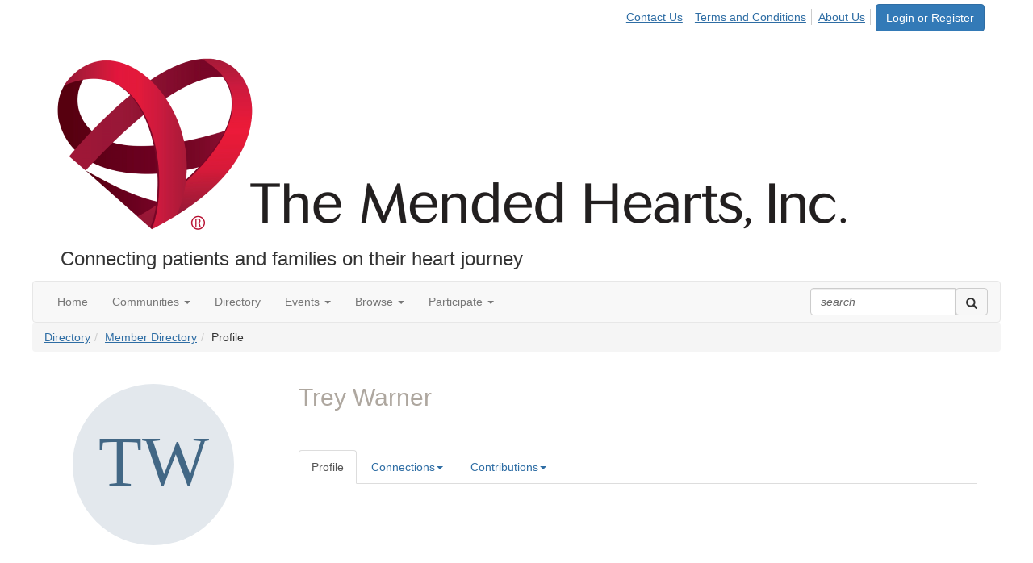

--- FILE ---
content_type: text/html; charset=utf-8
request_url: https://connect.mendedhearts.org/network/members/profile?UserKey=f7b7b45b-530c-4520-832e-018d34e8ec59
body_size: 37841
content:


<!DOCTYPE html>
<html lang="en">
<head id="Head1"><meta name="viewport" content="width=device-width, initial-scale=1.0" /><meta http-equiv="X-UA-Compatible" content="IE=edge" /><title>
	Trey Warner - Profile | Connections in a Heartbeat
</title><meta name="KEYWORDS" content="EDITPATH="HTTP://HUG.HIGHERLOGIC.COM/WEBCONTROLS/EDITCONTENTREDIRECT/", TEXTVALUEFORMAT="[CONTACT.EMAILADDRESS] | PROFILE | [MICROSITEGROUP.DESCRIPTION]"
- [CONTACT.COMPANYNAME], MENTORPROFILESUBNAVCODE="MENTORINFO" 
MENTEEPROFILESUBNAVCODE="MENTEEINFO" 
SPEAKERPROFILESUBNAVCODE="SPEAKER" 
VOLUNTEERPROFILESUBNAVCODE="VOLUNTEERINFO"" /><meta name='audience' content='ALL' /><meta name='rating' content='General' /><meta name='distribution' content='Global, Worldwide' /><meta name='copyright' content='Higher Logic, LLC' /><meta name='content-language' content='EN' /><meta name='referrer' content='strict-origin-when-cross-origin' /><link href='https://connect.mendedhearts.org/network/members/profile?UserKey=f7b7b45b-530c-4520-832e-018d34e8ec59' rel='canonical' /><link rel='SHORTCUT ICON' href='https://higherlogicdownload.s3.amazonaws.com/MENDEDHEARTS/69c387d7-38e7-4676-98e5-b41e224b9d97/UploadedImages/MHfavicon.ico' type='image/ico' /><link href='https://d2x5ku95bkycr3.cloudfront.net/HigherLogic/Font-Awesome/7.1.0-pro/css/all.min.css' type='text/css' rel='stylesheet' /><link rel="stylesheet" href="https://cdnjs.cloudflare.com/ajax/libs/prism/1.24.1/themes/prism.min.css" integrity="sha512-tN7Ec6zAFaVSG3TpNAKtk4DOHNpSwKHxxrsiw4GHKESGPs5njn/0sMCUMl2svV4wo4BK/rCP7juYz+zx+l6oeQ==" crossorigin="anonymous" referrerpolicy="no-referrer" /><link href='https://d2x5ku95bkycr3.cloudfront.net/HigherLogic/bootstrap/3.4.1/css/bootstrap.min.css' rel='stylesheet' /><link type='text/css' rel='stylesheet' href='https://d3uf7shreuzboy.cloudfront.net/WebRoot/stable/Desktop/Bundles/Desktop_bundle.min.339fbc5a533c58b3fed8d31bf771f1b7fc5ebc6d.hash.css'/><link href='https://d2x5ku95bkycr3.cloudfront.net/HigherLogic/jquery/jquery-ui-1.13.3.min.css' type='text/css' rel='stylesheet' /><link href='https://d132x6oi8ychic.cloudfront.net/higherlogic/microsite/generatecss/df17b080-cc78-4969-8af9-480cd7086716/0f576ce6-af05-420a-b206-94252746711f/638719466478830000/34' type='text/css' rel='stylesheet' /><script type='text/javascript' src='https://d2x5ku95bkycr3.cloudfront.net/HigherLogic/JavaScript/promise-fetch-polyfill.js'></script><script type='text/javascript' src='https://d2x5ku95bkycr3.cloudfront.net/HigherLogic/JavaScript/systemjs/3.1.6/system.min.js'></script><script type='systemjs-importmap' src='/HigherLogic/JavaScript/importmapping-cdn.json?639043709314513326'></script><script type='text/javascript' src='https://d2x5ku95bkycr3.cloudfront.net/HigherLogic/jquery/jquery-3.7.1.min.js'></script><script src='https://d2x5ku95bkycr3.cloudfront.net/HigherLogic/jquery/jquery-migrate-3.5.2.min.js'></script><script type='text/javascript' src='https://d2x5ku95bkycr3.cloudfront.net/HigherLogic/jquery/jquery-ui-1.13.3.min.js'></script>
                <script>
                    window.i18nConfig = {
                        initialLanguage: 'en',
                        i18nPaths: {"i18n/js-en.json":"https://d3uf7shreuzboy.cloudfront.net/WebRoot/stable/i18n/js-en.8e6ae1fa.json","i18n/js-es.json":"https://d3uf7shreuzboy.cloudfront.net/WebRoot/stable/i18n/js-es.5d1b99dc.json","i18n/js-fr.json":"https://d3uf7shreuzboy.cloudfront.net/WebRoot/stable/i18n/js-fr.82c96ebd.json","i18n/react-en.json":"https://d3uf7shreuzboy.cloudfront.net/WebRoot/stable/i18n/react-en.e08fef57.json","i18n/react-es.json":"https://d3uf7shreuzboy.cloudfront.net/WebRoot/stable/i18n/react-es.3cde489d.json","i18n/react-fr.json":"https://d3uf7shreuzboy.cloudfront.net/WebRoot/stable/i18n/react-fr.3042e06c.json"}
                    };
                </script><script src='https://d3uf7shreuzboy.cloudfront.net/WebRoot/stable/i18n/index.4feee858.js'></script><script src='https://d2x5ku95bkycr3.cloudfront.net/HigherLogic/bootstrap/3.4.1/js/bootstrap.min.js'></script><script type='text/javascript'>var higherlogic_crestApi_origin = 'https://api.connectedcommunity.org'</script><script type='text/javascript' src='/HigherLogic/CORS/easyXDM/easyXDM.Min.js'></script><script src="https://cdnjs.cloudflare.com/ajax/libs/prism/1.24.1/prism.min.js" integrity="sha512-axJX7DJduStuBB8ePC8ryGzacZPr3rdLaIDZitiEgWWk2gsXxEFlm4UW0iNzj2h3wp5mOylgHAzBzM4nRSvTZA==" crossorigin="anonymous" referrerpolicy="no-referrer"></script><script src="https://cdnjs.cloudflare.com/ajax/libs/prism/1.24.1/plugins/autoloader/prism-autoloader.min.js" integrity="sha512-xCfKr8zIONbip3Q1XG/u5x40hoJ0/DtP1bxyMEi0GWzUFoUffE+Dfw1Br8j55RRt9qG7bGKsh+4tSb1CvFHPSA==" crossorigin="anonymous" referrerpolicy="no-referrer"></script><script type='text/javascript' src='https://d3uf7shreuzboy.cloudfront.net/WebRoot/stable/Desktop/Bundles/Desktop_bundle.min.e5bfc8151331c30e036d8a88d12ea5363c3e2a03.hash.js'></script><script>window.CDN_PATH = 'https://d3uf7shreuzboy.cloudfront.net'</script><script>var filestackUrl = 'https://static.filestackapi.com/filestack-js/3.28.0/filestack.min.js'; var filestackUrlIE11 = 'https://d2x5ku95bkycr3.cloudfront.net/HigherLogic/JavaScript/filestack.ie11.min.js';</script><style type="text/css">
	/* <![CDATA[ */
	#AuxMenu img.icon { border-style:none;vertical-align:middle; }
	#AuxMenu img.separator { border-style:none;display:block; }
	#AuxMenu img.horizontal-separator { border-style:none;vertical-align:middle; }
	#AuxMenu ul { list-style:none;margin:0;padding:0;width:auto; }
	#AuxMenu ul.dynamic { z-index:1; }
	#AuxMenu a { text-decoration:none;white-space:nowrap;display:block; }
	#AuxMenu a.static { text-decoration:none;border-style:none;padding-left:0.15em;padding-right:0.15em; }
	#AuxMenu a.popout { background-image:url("/WebResource.axd?d=YAYach_zykzn7tRotFpEUvMzx5VKLqEhOgfO-1CGl7ANMgwsJow8PLW9xU9V39r-EQsSDLx7z3LsXa66HYc2Cb7T9g6Pb1DPcNJ4VcHlkQY1&t=638628063619783110");background-repeat:no-repeat;background-position:right center;padding-right:14px; }
	/* ]]> */
</style><style type="text/css">
	/* <![CDATA[ */
	#BottomMenu img.icon { border-style:none;vertical-align:middle; }
	#BottomMenu img.separator { border-style:none;display:block; }
	#BottomMenu img.horizontal-separator { border-style:none;vertical-align:middle; }
	#BottomMenu ul { list-style:none;margin:0;padding:0;width:auto; }
	#BottomMenu ul.dynamic { z-index:1; }
	#BottomMenu a { text-decoration:none;white-space:nowrap;display:block; }
	#BottomMenu a.static { padding-left:0.15em;padding-right:0.15em; }
	#BottomMenu a.popout { background-image:url("/WebResource.axd?d=YAYach_zykzn7tRotFpEUvMzx5VKLqEhOgfO-1CGl7ANMgwsJow8PLW9xU9V39r-EQsSDLx7z3LsXa66HYc2Cb7T9g6Pb1DPcNJ4VcHlkQY1&t=638628063619783110");background-repeat:no-repeat;background-position:right center;padding-right:14px; }
	/* ]]> */
</style><meta name="description" content="Member Directory and Social Networking Tools" /></head>
<body class="bodyBackground  profile interior  ">
	
	
    
    

	
	

	

	<div id="MPOuterMost" class="container full">
		<form method="post" action="./profile?UserKey=f7b7b45b-530c-4520-832e-018d34e8ec59" onsubmit="javascript:return WebForm_OnSubmit();" id="MasterPageForm" class="form">
<div class="aspNetHidden">
<input type="hidden" name="ScriptManager1_TSM" id="ScriptManager1_TSM" value="" />
<input type="hidden" name="StyleSheetManager1_TSSM" id="StyleSheetManager1_TSSM" value="" />
<input type="hidden" name="__EVENTTARGET" id="__EVENTTARGET" value="" />
<input type="hidden" name="__EVENTARGUMENT" id="__EVENTARGUMENT" value="" />
<input type="hidden" name="__VIEWSTATE" id="__VIEWSTATE" value="CfDJ8JEeYMBcyppAjyU+qyW/thRCXKGyTX9QQWy/Xs5qc3iiKCeTpaeY65A6jhddeu1kIKbskuZQecezDwu8GBYzE/DE4Cl0QjLXXiJac1vgdKJZMxV7o/d/KOgcWLXKn9O/jxB3QLWVKAEsdAQXWGknTdLiB92AQcGgtMTYrfdGMu70oPhSNSHgme6fQ1e4PAgjXatBmSQAmZyXbyVX8qmg76KhZQM8Dvf7PiTZNQhzUyxA8+DKm4SX+LT4Kbffl3yTRMJfpE+w6MkAbTazEXp2MqdZOgtgUo76RRWjd9Qc5VQIubn6ea/uOj0nwXX/5aCSFQ/D0a3CQHNy0uHigEJhkGiy0kPKoFk2zwmkcGAxQV2u6y0JNREwacXIJV9QFbm9FI5UhfV4DY8ifSsvNO3/nkaOGm2IWus7w+l63NrUQ+wv1uModT9iCk6Ero4yohIhZFvdew75EuecPHm4h3hdCmGt97s5UxgJyzmIFTQnADnZCOd/EnHY31hfxTzicv5Xo0ul1ZvrEqXquz4mBlCWno7+G3MHo/JjQKbi9C8LsPjeBAp2vrFe/lU75UJwRlQoIF8k1zaf/1LKZ4miyjYQ0476Yuk0mzdQCoWRQvsDhZFPaqzrZPVzFmMMtgn+lfWucaDFYvYCwe2WsRHewOrkmJ8Kn6b62S4cg2vz7UJwgW0cjRbDHYtA/6f6UWJva6W2JrLlQ6SndsT9yuysE+IwOgYOg+PaM2P7p3DfWOmgN0jo52bIilnPsP4j5NPYx93PS5a1eDH3qsMt8wHcuQrHkHmDgQz1DHgqTPMduDmFsWRD6T2mScHZKb1pg7seqlNQjwyLOMuln56wtVRorDG8fNIK0G9+G0zHeoqLNmL7GCzWrNYUwNLoZ5RsJP/2DHu7+B0zLWG+Hz1sZ5eKJh21L8G0Vs/yC5bgzicuH4Hx328T4LP40sqfWQju0NDldph9irm60BSA5zNQQAytys/dw3Gxf0tWKH6neEqqOR2HbWmZt8yi8QCl88TbXE4/XS3yxnAO/e434lVkdYOQvxop63ZhZX4XAjHBiQdpSaI8XdSnbdqCAgrhLKQ4jC48yUn+eIykaRpe88GOAVefgQqVJFzTq6+9Wfmx3OHV5ARdEg/jvfV7b1B+fSMDe0v0t4yh9Ax1y26yWmNqkMX+69iqIf8g8SbynpdfYE9o/TFm4d0A06+djkKBPqX9dCwFJ0liFaVso/+LF/m/DMWqdmRosIAn43YRP/BxhJ/0eZn/x6c2CfGNiAFOdcZ/MPX3pJEpc2F+xAqf7R8DjZgVr9kUEimivqlCKCPYMK+wcAuXIQg7pitq1V+IBboYloC5HHsYOp/Ya2ctl03h14AHn1GErNGtRl9Fb8hMiHsKKTMu7D3bFjaXhHr0qkC6XWPCP+0su6cmnRcrUVAor3NniumUe8Lsy2iITiPpfj9dkgcGYrp6HoyQk7e+PJ/Mu4Z5xAjtEbVLopbGK2pAeP61qB0TBMW1AyWMFdjOYwjjnFXDDzyxNBYChwS6mHhg+PM9I3GFmoN4i6dH7R4IDvLdEhKGE7UhkbniGAaooSRdsWMhjcSjlWbyNnjpfC3pcC9l24c+/Co3IIE8Y+RM9r0BD6MjscTjenz2nnFohadNGSNuyB1v2pWjZioiQtMkyLIyyn/E0mJxg6FEOMfi/IJuz6wjHqMO6I0nXRJ5so4O8Z1csAArm4k3w0bvq34vJHy2tiwOFEyXP4CaPPzHou8gNI3bq0ejn2VmwnwiJoHC3Uu4AOTon7hbvd4XSjU0HOXq8BlED+JeJq189AMdiwWxSSviIlMVkKw6+hhoB45YXcCIxH9Ludx5S2Pa4UewkHkzmXM/p7FqadvQLB5CM9PFkItpoDTi+5q28TQ7lgN1sRR2KKF8Itvac1knEX/GBDP7HoJHAVJEos958590eDDxRNW3LKIoW05jQat4P2sx/7u5jErTALgWK8n7Ut/+ucCcM9BvKs0foGEJplMjTMU6fbBFMl6tPwLXEOXZ57ptFr1ElbnX+RnZC38GJxcmgb/kA2aCe34OchgWWn7WDZCnA1uj7crEhU4l1QHBD/3aeuvreZu40Bnuhku0fLothpePeB2QFwPOgdh//xW/9ozCj1FBRN9yE/AV2PQcr1KKE00ZG+FmMgAxzldK//YzI96s8OvZVWkAcdMVsfIpe2ee44HyihqCTajapiqOVqLhKuSzdYSKvHuX7xwp5h9EsPfTpiHLlKH/cteW7BGY8SKvCb/YZIxuM5D8bfiK5edGe8395k1w1erI4m1GSw8Cod6YEJg3eZY4QCSmop0IRkdXRlh4DrZhQjzJbDctbP0nJSEd/WXoY+nFBLEdGL+oMLQiFt+k80LIEB68KbwZBV+RdarHWTe0YhOtDRAXZOPpPGUFK4+5Q0DqE1x0C2WYyGUvHRmcjbYdN03xx/J0Rs/RA7TviRSIAyv8YXBi6njgbLqU9cZ+8p7qrVXro3yKG3GAc70nQkq+Ywc18PwRk/Rrr20btWSFQgoDQPzEGojebCtpsEQZBBzxVx1vaE0VQ5iCq9HLYMjf4csDx017CpP7xvVkLVz4pi6FL8ROk9Mjk5su5Tv/MqGTJImFnyjwoOIZUMNgXF5b+EK2l3RuTlH11AAG8NW1VK6zwnWdqLsA0FCiQqAEGnB/XWX542Fy0E7TdOf3ZnMXsxptwTOJ8CoeJLUDKwMPeK7dl1pjEUxVDpRvbx25KBUWn0Ze2ZEZIx7P7L4UugQ8H2KOLrqOo/ssdvmForKuCkA2GbkXkQt+MQHpgumpR1ie0Why56LnE3CnMucDEbafq5+3cQVp8hGiwSgYWRcvnA/G2FT+tmt3fX0y+CYYQKgd8pTaFu1GW1HXOq3fhzZK1K1vt/79HENNp4IUngH91/ete0N35DdMmk1ig2lylakNgf2MLifVH+RROat5lNtyl9AJSTIs+OHnLdU++PrGaTdZUTShABhzpeqdXzK7xtSoDHsVRdtqWw/CK8OG0/ouiOw6zDGRZ9wz58x2UtsWuq7AVwUJGLC/R+KEzAaod+BJ8n5QTA+amdXRqK7RXK7Kvt39a0hBH/7t45wOiGFd/2OANkW5EVR/5PsxHcKRPYHhvta3XAK0EEvtqaagD9R7Dt+ZHUSnUn1x+8Y1BezQih9ShrC2MQGSWQgbnbX3dxvpetdYgL+5xyzaMAmUQCfJgeWd77jUCvYM5/NHNXw8OZ+BEzb/WObmnvsRveE/IC06/4GdNjFvCitSK/kunq6Ro32mhKFfzocmJUp/NFiOe9thQQjwjIkl/64B42KDOrxvghnI3TLYwC4g/YO7kAJUmL8WLrOO52KrFXPCqJd6YBzjJBJOtcY8j4DnrZLokRzK+g1ejxom6xqlHdMzFwtM4+Ckm4sE5sd97h0YUxSYwVxiSuFd2woHF8ePm0i/MN9V0PbF3q7GKqm4GukrsH5onSFca/r6iOPBzp1dXf0tpeUbOOEsKU55MIs9URMbS2nGK0sRkD7fhmnIgBWmnR0F3wkmcdu24K4QwH4BOmudrT+VbT6+rdp8mq/ucU+UdjengR/lZsyv+O6myRlIkcQPKIYf7wpcSDl02zXIJnKqq236arTphKAZaIQD4mmyfYvXWMRpzAMCDiEY99t8aOE2NIrz1rTOgqxyYyqNtnHyCKFFGQgpgiTGWQ1IvtJ5tMpg6GelsYJNR50Qlp2NTqm6B6V/1VGrqcKXhjBGWTps3zQ+ztVtqA3psE9YH0OtiwNVWxOrSHnODrIjbIDIzelvYxEhqsIJ+Jyoa5Bd7oDud/tLllKC3ACDVy9fBa/wX0d2KUpd4use5PjviCmpFChBoJDsI7ipH9HwPW894w8EZh9iNUTM4KRhtA8Y/3wbgs1/DGX3SgApFrL+gctr4EVNZ5kq0vP6lxgxSDus8jJo5TraRaA3jYgmh6/M4/rDP4vZOgW849RVF5vl51hMEtnjIi6kR263UIsaAsmt80Un+Jn0PtXRPvFSCtWePEvdjNEFpMTHRA7AoeL2mIPpKrZX5GZZAZpUwBDM3xe6nOPxq+DLF2o5T59dYQ6eXCyEZ6rUx3gNRFppavMys5MzcBFV6TpItTqu4XLOy5ytKZDQuk/DJbQEskqDe+fFhDujhxy7VJM1oont/t4oT81hLY0yW2k0R8rJM3xu7AZVzq/yhcCYa7X+S9Rdor5juHiyU9V5fRKWIsOeWELDQO/BotWAWXf2LQ6Qzz1QNbK0c77XE7s1972w3W4KEDwqKak7W8dDcZzuuGp1oGGHgIinnMzXGdifKyTUKg8K+Q8bleUg+WabX+5qw7f7U2+1KNCoS1Cfe7QQ/NNempKeJLLrIUYD+fha+C8c6fX3opDPaED0D8UrHgX/[base64]/EAZI8abK2VKILnK+olWqZPqBzfvpUAwr7gOiZ/MQ34hKHMIXSp+VBJspQ73u5kkB3mBGKo5dM1eKTmkjCI9PSXxq2/gaagv95jr2fx+81NFBGdqDXpysBh9ZWtL9Rz7LMBX4G5n5YDYPFoTCt21lgh5oeVXYOrxKVOK8aYicebvmGkpQB1eHApctA/GfyX/8pYeXdTgzYhxpe2EQj+9kzIlb2Qqd3qdhBi/VJia2unHqZQRjgk00itB/kBWcrZv6Fw5m7oaMQzoy/c7iM6wvrwl1t2BvLK/Fkek5bYq1vwHDeGZtKl7GRy0gCH/s7EDFCWCR4bNEtA3FdijNGeHtv3N0s9SI6WRBa27F6eLvFP+JTdsva4o0ocNXaBFb7Pnd4BozC7vhsWSKM/Qw/CARE9efJmOeyb1Y+VQ6EDi4HJBF3KiGdEHB0kTQ4gtlW6Mt++0fEc3pLOkJdo8fWhK//baOAedyhOvcmyxa/bKO9KP6+5wtDH5gBRp7lK46it/vnm9SydSFLsozSjRZgLJzWYC8Ue6deCcKJmxQLVNjYN0RMPeMKT6PjiGjjzqSM0Z+u7lgfAD+xv+gQKPX6IpzF5CQSfD+PACWGRGT3O2kawHEJ4l64UIwjU65VDBsqNiDYs9gWAuXJ/246OW5BG2drO30utIoiAMf2MXhBMJkuAH/n/myeMvXWJansgzndtUJtZtMxsGRr4RbwPvgMvAW175kPihL3q0IDFpTCinj5+knfmXAtCg7LGBfe6VGJUOzaZ8YOlq+HMPVzkxcHqxU80ouyG0n9yNN6wFkP43wxkAUuHW+/yXCrY2st+1xcTVd3IOHL73bcxorzkArvu83z13l7gFR08SEH9timZu6X/f8Wdi6ZMNXwvmZsxcQp+OXYwnQbASuXXthouIOpo+HJukPsVuArk/A0I1cWn80scEeHXE2z7eGgc093La51kB6mxE6DpBv7jFY3gLJMRtTBmVgp6TB0RSQL55ejnUWvOrUUue+d2IPvF4XfMlPz0pZckzM8mg5rchcedit2VW0YepqSQx9w/IdzJ0qdK1SbHU5HHAqR2yEi/d9A3HLsk5vAEhk+qAakgda2j7/LVv7AzcXubrsFmYqjxHDok3BUNa+gsouHFfAouuwiO4xZjRfln5Ju6K6aKtqQ8ddLsPerojpz47LWorg79Jp+HWrx9LaFoOHSnXeRl+rAOMaMQK95rA/ZduJaidOR8qr+bPYKE9JOzNTOY1IOzswUFpkcB6YmvflH1OC1fLrGixfp/gOgSPs6VlhjRd8Prvd74/WvS7qbYf1WVzMv1VBIhXB1vsrYJ0A2l+ISyHXQnwoBsqZu3CXDZYnASfVu5V6uN5zGHPcaPNenB9hk29evNYCWZ1XaiqDHbpFv4+AVtYuH4UpzH80eGv4PB1EUbIpUgn2kbbR7JLcxWRt03dZ/apo7QUiM9vKeOaqC0X/i9BcMNi2icNvhsitGSEGDILL5SkDuiLWd2OZiDgGKA8BOF52trAoVuCKTF2KOWtYNiGpP12a9I31V1iVDzYqWCFtxrPmmZudwvEEmN8gIE99Lv/DEL0ehaf6VPecJ3cYslVnscH4+TOVZxeJ7NwKOhG5FNdTXnPugJ7/EdVCdduY5bSwC4Hnan1yoPTItdpjdmizE/FDa9BjT0LAeyyofBDz/seFDtu7J/[base64]/rJa0wKIPBMdBsLETCQQ02003sjd8unQdoRGOqoGsJZNwDad3634cM4W4c9QbqU0sSJcH8H0Vt58XBjHVGDD0okqGX0AndIiuxpLcdEMjcI8TvTnLz+TEdz2iznLnvMAoaXgTlcqxTA4VwMAlzxcylEO4RFRnF/YaH+LEdkNIbCVXPcmE0Kj32LofY8KcMTTLeKpGDGyens965vrtxxk9yMGUwQ6VD4yxeYk096jay3hBOIEXhx1ZkbPv2Q+S4zbo9WsgHnvnx5t6sNuEgzif2GgwHYurYyH+qWxD6n8GnBvI7hAM7NhKEPT9qKYyCkJRqcjBtrNyAfSCpBMhcQfK/j30Qs7Wldynxi6ftVi0RujZWU036RD8cfl8Vo4kPpzxiV1Zbp5Lmju8ShTHP04tM+r86zsQoPPPToPeVMOEPa/3GcHB+BS9ZvyKyma1Chr1qrNFCR+9z/Xl3pl7CefROQhwJ/9Vo2xDuGOhO7WSuG7se8BQQiZY+lx871CfQ23LnjwEAL9N2cR8NYgw1F7f1HddZbA/sScRMKTpnrUbPxhJyKUgsCB2jOtjCIuA8m1pscLXiM1mUADM2AKQmVGVQmVl9PMlyK5JMGiNfQnoqtOHqEKABl9AeK7LPDa9LSmHhMVoejfsUKM7G0GRRa80NawdEFf8TCpx8zzpNgcT1n6hgriCvR13G6qaVCC+Z62C9gQn6MEweI3JBWXSnmnrLYUjq/A4Kn0M+PSPnMvNeLLo3exx8k4fUQPQwrve9W9Lka06FfvSLs1FegaevtsiTKGuVWup1eZRQqfe1n+30aJCleYn4u4a37NEUjdt+VN1JDFJRSmAr6Z3WLmih1iQdSzk05gIAO+6sWMFXRcw5JDZCG2IFvFbS/dBG8yBWKJT739S2/dpSX8qmV3/7VV/MzPFdNGYrSzhBV+juUWcIIPzgyY3eWuS5DJ7k2i2ZZmRXVhjcP7ip+T9F+lHni8YutjamGWcONTItWpGFTNHUQQdqi2tS/09T669xlhS6FtNNPDq+sbIatyRAyZJ8mj31ZcVHuQLpHqWQCD3mUg2hksuonjWOo0yekG/FhW06gjMFKN4pftHJmzEQJA0DqdsNTdtf8oVtOeelpk+k8YWFPvDsf56KJ9ryCPmnzOyBzWvCrjJZPsLwrgXl5MW59WnsIBLPwD8t0eagmfWFsGv1GOMee3cC1OCglt0aoWCJCImvt0XQeYYQXlkGLl1jRmdHaamFgEDOh6wl34IFEeccTFMldQDCXY92OYLw+/i41MBgsE69lskIMLFPRCGgq/Pv7m/[base64]/SK4vpcHfSG6qiagh9XyJH88sgu5WuL9Hh79GVP4eGcZTUrRS/Z3tj00A8toGOyZLsghSNqErhCKiRXyo6SSFa6kNCfJxGLcV0xIc4KxMSbQCyj+slT3SlUgnx/iAhR1q0jUDozybfx1Y1QhKYNmb7gy1lLKSn8of99u2X0sc1MGcI1rGKXpViY8kF2xykUwcpKg+/lhZNDrxBcOkPQt2UlS0+cOAhWf5GelRaqUMXZYEcz9E41bd9YVh3M1jAwmHXM22rd+6AFmjHGnXTPQMu2U1tYusc1YX/C1VWuCQp5MyeHpbDsbkFGKDzCi3XpizCsNossCFCsDnmyEeyqyFyOYmxoN4/ns0avEktEgkwj62RQwRLrgrNRirZ8CwWmIpUrQ76DJvMMMhcohu/r3+NVu91wNXQbx4eKEK2rj5z6nEDCQRbtrIORl+yKoHwoR09GuDaJ0QnTf15fvLD7iXUrKvroH9oDYkoPRAoRBoLe7p8rLUFWLWxB8snqOItISQqHyKDnTb6lRZQBtIYA9/axWppvwMtbaQG6oMQABg88WbqCea9mYq8H3cj8uA/VOu1T9GidBdXNJH6pQtmdbxxRmBmxf7CaGYZxUQB7lxULoWtqESdavtMY8vYysOWADSRJSbVat6wXt1WqZMC5USsomK65zysWzTQytZzdouksQ7SCeASzBdiEN0G+wVSlYlgfN8RKBXjHwhlr4jp4JH/ux3FHkGh6uG7jmovliqoY5e0gjYPbnxx3Ql4KsbrjvHYONdxeaNdd8AHrTwr441c4cwJ48lHNUDtLHvqfJKznbbDcBjmh3QbFPhw/+f1OwvW+CRq3RpwGk7vtZyCzF5B9OpsKJnrDFMLAghG+ECYJAn+D3kJmVuVl1pt/mZmMq836H2iMId4CFQoMPxYFpuSVW0johFO7NQyLms4Bg/x7TYIWA4r0AZvtyg0o0PgYx1643NpWbDFxwy0Rk2it9lvELvZxQnhEmKGR9/[base64]/JGbv5xPUjD9TYL7Ei7qz2KYsENuiUnjKGsKF6//hjMftNKPDD0I0Cy0EK7a5cKoJWmbiaWqybvf4OmJCHviAulCF0ai0m8qXEgNFubEBpisslrcjYRVtdn3mcDsmTNCvhOE5sb0x3QG/w4C0EQPZmNiXwpJM0KPttn8Uq4kYxjIBR74ZbutM9OZ80PCHzM6m/[base64]/IM7ZOU3/ucK3MOiQznIRHjE9G45N/axQ/LeW04u2F4yKuEvV33OeRwZ+LIuESZuzYBdHqhBOOFeCtDtlHQEntmTxBnu3v0XrXYcXFiC0kG4z/agUNjKOMhQGtjGzRAFLPA39TxOXUv5O4l3a/gOmJykeUxNUz0NgsMZWZAtCi9swH/Vd1ZC47JOmPL73rWisknF6TGROGAcrZrjJ4HHbOgHJycEi+Dv1SsBNMaCsTA0v2ocF4VBBYUmvcBOeWRDct61LGBpFjx0mKugOuZzcKfwwIqhkauAzQIBw7Jsd/ErwZN3umL2hOBuf9cQDpMo7qSn+gNjx9G2K5bzxlS1REb+aliYRMsuSU6g/w4R+cxNb/zvHkaJyLWL/neWJ2Ldnfd9cKqU96laQ8fy3/FInL/x8of73m2nP6Euyt7vi/0M+T6ctm09+ZIQvhiFBtI9kCEubGXb62FGkK1HFzPF7sc+tn+FZ7/PuE7K2IO+qJ0TrttWhTyxywbO2aMnDSwnTC+edWz2Zu7CryA/ZFnC1oUq689G2Yg1SUeP6RBRqtzMOlqowcvg90kjRVLIwGanKNiKstgkfjDz6PmmkEP4rdwgCMxG/[base64]/rqNlhWQ14HDCBivYtWa7IkzaGLue787BK3BUK/42o8e8w1KxlejFEtpFHLreTaKkOK+P91LaUwOVs8KVubMYUecrzGKOydaeFLk9DbW5xBFbbOQcqn9tvrUM8rw6CUcmQFbV5Z6mfjS3F0YFPe6vGvjrj4dlWeK4taFuCNJC/4iGJAlXdJhLSd+8XRGRkiX3XkMJ37tYmqomnu+scmCuzwFraAsNwCsPKtRfGjlbz3l3XEiFPKpaPB4A437P9AQCvef1k4hrlrKejz1gQBBT/kVJVmr+twDNs22m7UKi6rxQudr7nqA7JYf8ek9+yDV1JDsmqTemtUOj1QPFxvs20TUbighchsragP9+Y4uUV2t65VSWQTR1zbIVGK8sVqB8Rj5a7QV4iK3z9c/TBqXuMeMF9g6WSpKwxqDTh99+jbf/FxuO5RHMn6Q2LCa8JPQoKqDesYq1VSxalxdy1gm2k/fguCI8vhc8dZpIAJypX5qXJqF1f3O6INGZQ4lUbayv0b4u2osHWJyU4D1M+X0eChhG4tsSZFdgFnQuu9bPdQCtJvCGNylwLk0glcL++s8hvdQS1ROEHBu4OHWqBp0R3C9sks7GkaqViUUg9/WWcQ8vOPZTv3qsbLrcEg0+qbNoY0E00CxBE//kNRTwAOs/yp/gd2vIdseIvNj1DcaCuXl0P6k8645dgy8xmp7kpZgRDCRUnPlhJONwQqQTz90Ha/hh1shLuHOCsYWtlTLlGjGW8KPlpvumKjdafLaoDY4LBcPWPnv3x2lcpfJVIYQ/[base64]//p8tbBKhMki57cqdbQ3Hlr8KR3Lsu7ci5Vauw08a7Rb6bbw11NLbsxdfVS9ybXmCuQyV6vYFsXuvGZGFD5t+4fFJW9yhDZX2vp3qt+3Uvztw/p3eTT7tFQRiOaWcl8f3frZTZ2qImt0tPkp1xuBkdc5dd6Q9Yso/AWlL9WNMkAoqnxNNv/zrGjyR6gjBxA3iX0mvpwKIiGoIUMzinGt8gYw9tqbHpCV+yWSYOWf5RWn+dVMOYchiSj63Ajeqm5+QMSwlElbPW9Z/kBeVhjE+HqE+p3A7rJM1nj6mPm2Gk0TZPmxDaGrwJPvRiagiG1/zpQxwKTP87zI3DlSaHv93Z0SFKWpijlQu4jAIsjr42fi2sfKdJeun2qr7dDBcZU9CtK9uDZ2FKpdqPeAoGJzqn1wCGJpqLwi3DzeEn0GUHwoOign/w665ZVnvrXdLok8Z/g7SwjbnSUeDrU7wHa7XaMBKVLgeE+wBtFguy0wypGVUn8/yPGO2QpH3IhLWPjCfUNmPHEAVboVOMxpDXYt0O9JBEGHgpGCn4LTuqRLlz28twwOer4Uksxx/7cY3ewF/Wjjg6Q/G/1+xcNPqKTEYeyByT5Vbqlpq6ZGlYJ5hcZGVHGCIeHBcZRPxJlUkwFVgcJDlXtWlJuhQ2pb9Gs37AEFhBOOfZfVDqj6bjsGbUjLaU5iU/nVPgxmiRgDhQUNQqMW3aXcxMKISeWkYJXI56J4L0w1rnyH+ce4JQZBwp6Q+C7P5zlpqey42pjnTTZFg+RHTOG3OuPJsA7/gNAHnDtz4PxawrJvR7Q61mDXaAQzll+h16o2cw2H2We1Mwv2qHYNZkmzUSUStF0WYbmneV9I4gW7Ca1bgfYNNbLrr6vou6jsVjO7qA78TXckbJifHehfetMbDej1Vfbur3rE0qqtNe1ypUY6aK6LlJvx+cIX7LNesxq7lvggh7uv7b+0T1IKu1avkHrp5/jJPqST5qLmVKAS08VqQCkOd2SEdx5/dNOyZbh5KXfEOwav8HO7J976R+JW3Y/JeGyKmKSjb8pb9Kyyu28BqfQpRJL6Sgnbh9w88i6b2owvqVNwLth85+xynViu6C0c4V8iVEYQR7jqUELIqKTrgktdIW/VeHVFMDksoTPtVLDgVCHFkGk+3YtH8U0vRIL9tKYttnpnE3KXSooMCwbQJ1db1pirkl16IjKFajsuBiPw9W8rN8Ez/qAJbyt4OKUcNOZVJiHNMBAY6x+poe9wU6jD8J/x6isBWshMJDMddY9JjaCvSfV/XuA/K6UyheXV/laKR3etSCnO6D6iR4waaSsdRyV2AHN8eB0BFaZshYXYgmJe50icIAvfc4J9mcjyxvhDlvJ5EB96rdExkPZ9ZUOSzvQSLrVCeNmDD/2jrT+RFsEVdf7hxTQmrRyh57s4f+SeYRAwL2GbqtU9ZELFFB/2YO1D0Rfch+1VrG3dGzKGXzRAwVoKCUrGxpGr6P/fqhDTjT/hDx6k2QM6goQI3QaQy3gRPtb5aQrKELa/N6ovmIQRobqefgxm6Y9mehBQoF1eeiu2sH+DcN7to/xf3b4sFhH9ci7EkusLcTjDGUhD/E6qGqEc04zaaZFfqdSBO6+ggLxn6idXpuh4YVx4Rl1FvReDelEE9oRdgz9qVZoUI5Et9C3ykPdsAEvS7kKeRNe4RclGg0lW1O8A8Pbby88g98JVZD8qI2DlZDjyblyPZRTMRlmFkTSj0+/xCzSt9tHqImJdkZH6zd0OveVTYtpgy28L6NUf1ds/NqBXFCjO2uFnHbiz8RJLOT4KdqEEC8h4v5e1zRaBjdLzy/Bi+RdbAvygffil2+3Yh0Iz8S9RghcwEu6CJN8zgZIkgPCZWfjCaApzVJZh0oINfxVKhHdKxCLeDMT1lCvdT4LCMoPteLIlVlIGfa+ejBWJ3HQJsZkmQQO+vizoo8XyPG6owcKTLMjBn11iaqZiaoaeJFyTPdVgd/sOVQ0yRTpCd7VDmt9eqgWD/CFY9tCRPZyB+1GXE6Mf4h5bINfhewrMixlstYcWh42OUUf2GtK7yOJ2P8vDySkRQFeEA6k5PMv39/D7PYwnFVHM9TjMo2W99/WpTM4BbzT3OjHej7Zjd5oA4vB7qbhX3A4elzJXPoeC8HDIgBqqt/hUWj5UbUOkrNebsDx2ibBAthaMPQBMZpAY7EMcDmG6ybJtJ9dZAJwAsxfhCm9G+kOxaWqoghiMo9N3pLLhmuuHXvcIPLIXgkPhVwHhqB+3zDotGS731gQifwHFB2uL/Dv7jG5Y8MhTyctznO6pDxW50La+3xOhdbS3EZoQHBgHmOrFNAGA92MsMZLiedF1zPcVdz56kW5Ml7/sW5GifRfXjmNqVWfTfHmQT1LS+F8fbBVdlvFjh6EPXJqWfkVJZ2jRRjGyJH+tcqmgqiWF/jEcNCQBmkbGqb9/5OPYk6R9miJcfPm4KgkJWgHQGNSan6T4I8wPe2a3orxO7ops7sqBjJ6xEsqp303mbwrgNY73ZzCis0GnH12S96x+l+76cziN9YJBcVe92MSNC88MdNsI590rLugqtCqMjOv76/K04dTGP8JxRsLfchPbqQaf0Tbh2CjVIM0g58jO+/av/N7jVi/l4UD6Z9CxBr9pWDi7292QEw0pyOxrtD13EmnizLzQKcm+I8Hwu3XioVJr4K91HnfvKwLieev/2v8H0hY+ujbL8dAsJ9EnCXg4IC68cyW5cRrBvnhWdV+DIOENCysJIDP8zYncZ2FKiO1LPVvIFhSX45/KlTn7GIhkr/I/oVpjmKSiZGMYPzwZq52UR4pf8v17xGg1YVK6naCZmrjcuFO+MfAjiPIJE4I/cIz5YeXiTsrUjJU/ih+THlh4hRS5cLSCJmPKfHlPTBEp9wPvmj1Ai78/MRS+gCa5GcZOT86N4v10tejzjinwzIJThC56nA92dgdlnf4jb368C2C29KsjQfPvauXu+SZZgi/L0TwfpKaEaNa/qoiGIJMIBJvrG1JQv5GrbalcAqlYTq8oYO3SFQ2seIh5fGwi2iuOD6lNTiXwQvkDMSP2/ussK3dIydnnq7icQyOG63pEHwuD/hPJ0lPBpFt0navgLTB/ljJ9hZcUxuDH6yP1cBM6FVfgRaTTffGkIqntlwxMtYVLJ7yWpi0lczkrCMqgnLhHADdAQW3ZjoS6w5M8zVzxnTSDCkVV6KqzxD6iz/fhcrlhuslOT5Blp9/5WwH7OBypRpQssi/26AsJgvZKHV4l5mIH1ychymnlrL+05SrgYXTKkc7q/cnga3HMLkQm/xsBcEspJaciGpW/QdDk0WUY1L6XcNlWE4aT9v95BXK7usU8W+yJzngmjFHTv2rIHxzTd6y4cJSpzEBfBwz+tr1FS7VTUEgLblltjyRSIMw50F0siRPh3es8cT5JyAO8JZObx14LFAhCSn1mkp6ogXOfsLuEgbTgFQCd48Xdm2Iz3zi6DOD1yYVnmFqXQhKzYfvYS/a4Hh6fTyIK3GSgGYlpDBxOpZu0K05bvqru/8Snq/E4oQw39H43awgDAFhOpM/tDK4vraU6eKuSaNhZcf28zMOWDM2p75YHGIS8Ty1XM6UWHP7TtnBfefFzeepSMwJHxDv/wVX1W7X0kA9Vm2ZlboeLVCnQljuYlavbMuNu14CK8PBLKP0igJda8zD84puyQQ4z3kEHP9ne0RrvYp9vuu1Hi4qeChYpi4nXmjpr22WUc1uWsdcIg9EHIUl0pRuFRyAPx0aRNwM1fXBcrpoD0f/FdSyDDePYqidWFgdUBAknPAmef3A7g3RLLvmzJSb570zxXtEFHvO5oVR5KjKp0DAH+Z76/KubxK3VBbY2hdHCaucVbRZQSnK30JsVL/iQQ5CqoNpJedegdkNxOcLpQn6AqP0LY3FvSrclf87E7QumndjQsrcE6OHQNk2kr2wH1AXLmyhfPYul0tY+IWAdUD+ohV5ujV8pG55SVRKHC9syRCy78tdxTr0aVQ/1BtZUSl7N/1Rr0AjzcJgUNQwIx1GLwRvNAYmPorNAU8JMLIGJt7eNUSvV/[base64]/ZojIkZhphFpb6tomrYAkT0b6vogG08aS0wjJNwKd8Vcpowkdm/C80lHE9fwxGxZEjONall63JPtvUhT11GH/ylzfVel2o30M/QJnT9DubSgZx7zkm9juoXKTQFZbSjcxTujgmPxPx7PfxJwV6gytuX2H5yTVVx13JKdmoHQHoIWae7CCCOtMzw8CiKzQjZ+Oivjan0ZGf39OKuHo1T8zOVbTsLZ4+igpl/65I5qVf3eBDQt0IcmMm4JfR2DQ6WXcK7WHVdLBqUXK7bDoMQvm7Y/88WNBmURA90+tygVLvOe1wU/2WNIJfIj5qnXtlqoSvjK8kSAVP1RTDtXCcHjpaDwrgbQKc+OY20Mc4BZeisZf7CK59GowP+y//6z66TmMtuwBVE7DHS3y8iPM7zz3jRYWySU15AR0XnWw/ag7WFi87N9JJNvrmoF8QvltjA+7AlL3uaY+At3bbR8QqWeebavaY8iNj10y/iwNxx8+ALM0eQjdcv0WJKFDqJfaj+AxxT4B53WdF8dwrvUMLZlUGllZlZZ0MPzL6tIhHzLtSR4Gb5EjxaLQIhxZ/Aj7cKBA1BaNIzemVnpGK5PF5ZLsCbhOlrR7IDBm39tkOBL/NRRRbGCm0uJoFq668PFgp5v4Im3aUnFBxDBKFx+j2/fYptneSdT2nr1Dfqlo3KldKUEcuwW/Qbha/6qbr2eiZi0qN4+TPQ5J/GbolVxNAvxmQbbk81JZB98gVz2EVcLn+wLMsIG6UzLIzlZdhO1k5BfNJbDPw0lGHq3pXAY9n337Msl/eX60mTh8CMihrR4/1hVSDkIhIZVdW1Huq8g312sgtFvgANtvcMjxBgs6Fkc3NkzpXmF4VcFlwBbmXgp5wwKrEEVzO314I3WFBODPdRCAIMYAJWQfE2zjQqEAwCk8LgxM6q6YY1pEeJqn/rMLvzWZCYgBuEZTL50m0ljgGlsRPaz/dyBEcDG86ITtlgux3dciSRE26HHEDHutiBDX/OxXNFlRwQ6CR2K7ThByLXnALEiANJliikfBMvDFVUKbBUAt6iV4u5qXHqRyEhMk+gR5fzkH/HS6pr/RR1IVPuImfo9ZLC747jkae/E5zwKE0VyJF/rlsOn/NsukWL9zj2waBcsq90C7CwiTxnxa4/R+pT4sIgvHY4lmkqLEtP/QQn+McP3wURGPRdppHj8X91zGYtDYKAn6p++wrzv3dCOY182DrjYO52kC23Us+F3FpEvQ5zAL4PrZ9xYcbpsy9ArlICW5rPvtqMklWDmnBLl0NeqFatwa8UukEwvkfOIX4t37w8OQArfYOR9I0F90La8imVObvyfCDgWL/cfp1qX9/rl/v4fed1NIiHcqpYt/uDoyUWHl6GeunwjL2swVNF6SmBb6TryEfpXdbKBBtqMBNpu2vbg/[base64]/uzn5qksMtlKsh+v5RdBhzrbt/t1QBruvj/zWeJx+NMT0LRK1x+IBuJpOXUY/hLpapsoHiXcws9D1IrA20+xeYMKGsBo9pTEggl797pPSPPQj4oDbi9nvXlDghsXi513HfxINEkgKMxd3MlBSdwSrP8MnViUSYNQozeinp3+ZTqI8/xbqP5vdjUX3KY1oCDn0QxCtFrjzXyp/WpW5g6NApn16d+XTSC7o7vPVtzwHt33eYpfNJQ4TEf+T2OFk3U+E6kv+dKhSj6A37ecH/+8peE57XRJFzMZJnlD0oLdZ8fbL9gwpqnAdNicjk4tTII6Er2aZGJ85I9x3sRO/[base64]/oaR95cnZ7j+3PFP7tthcemA6SWnG5Y6/ytm+jMlih/wy0+sufY3h0hqHkZA3qKX98Y6NQcVNM8x2anEhVUhOdA0K0Lt8MjryYwf/Ua/n0JLauCaEZNnXQ+Sfs48qjJi5h1vBwPXPvxkLUsm+qt6YE7QgARX/WoVZkR290Ib60eAC25TRsVrWbOM4hndXMb9Ihe0D+vX9y/wnD7fLHZhqzgtfDTDHwVTAJMD2S5t22EPSteLtl924dydnJpBPrQMc6CcQZzhXtduPOn0XMSWcKLz09V5UwlrO0JqZAVO3oQ7cs8pJP93OB7/VVXGJKH0B0j3pTLN0r6amyOkIZ0GFb/UgMM1CCvc2Ex3+d/XpTpYffYQIeRy5MIzGjiybOFx80iUMoRodZj3R8ONIxx3yaxbNWuQIuigWtgY317KjI3RH0+n1n+sP/0f5H1SfTIQA6Xd/yVb6BmaDnw1wcBL1U65aTfXSK+BUceDzQ8az151l8pHV4Ov+vIT2WX43t8qiP0S3sUAYYh+dTHifsKrXArB4PQAN8lZEOa2IV9BdB7y8Ke2Mld2ThYiAew2QgX8rz1mzwWzy2RgmDWXFYW05HZwqX3FpkvssB18wXqaj/SL1sihpF+IZyJ4IWw7ED2yplMR0FYOiayix6/wZag6MvO2CAaNhmrlEH56ATwnqUb5QwrGNCtp9+iUKakxKJqMPwBk0B7413DO4nvb24nH2l6gNjvhc8rRBW5kogBhgFIVWLNhIAmFqOT0T5/NJdY3fzJbm93i/k9DYVW8dpggyc3wQ6j4NAdSgTeCxMMhisH80r68YQ1CJAl1evOvCQlFcXx8AToKBs62MSdCdtwILV6WDtkK8cjkk467NRvv4V6w/6B45RH9t+sbqqRayu5ydk9hSBEkT5JYLXLwfexTZqrm4aimjjnMX7TlDRQhYiD72gfFkgYmKxRE2B96vpzsdANE581I6jICljTeVv/PbwgcktWVsnSVR6EfUvZMY+KBCt6cOenCZgx/tJHoyNe2u4xyeDMOFOAkXh929lcIq9ISYwZWBWeNnyuKsG1DMsPUUz8PVpeUnYDy8idx93k44JvC/cGzcS7eYMgqYksI+ogqtFd4HmSwDE5DD0ovXl5iZAziAIsHxRTDkNDQeVOjvgwanjz1OcN02/zHmD1eEhXN5wG2mbjD9LwdADysrDbM4lLcd4pwQMejcnydko1I5pDJrugqxk0tqotjKqsTOXn/phInLrQMMqaCKIVMRAws/T4dwc/JYA1/ROyBGNbKcpALHbiufERugV9YCvYxAQHCnLfvxPlNgyKz3b++aPY5nAUIj8KqB9MVc0eXg4EeRseNRFoGDW8d3oeYky4jKfr75KcrrkIM1R3DgN63kvVhsojvmT6kYFw6hRV+y/OfMH61Wd2lnc4f9vlj4Hd0clS3mKP0YchqMOF3A5EPOqtb/VyuGczT7o9f8JnBAzoNxff+AYyPt5Brb5dm2Atgjqkk8Oy3fes4iGEKpAmiKbAC+67xSqIrvZKQzpSGf0ILeWx3+9tdXU9nYQD0Tnibx7GRH+5lI36Ca3E5PxEn4OxkiY1VkaGNG6+CBiD/uZHj+hK+3pauRrOik+Sct6Lz+JFKO7cxVAFmDmBKg49kY9FFP13jc/k11/pyDilmL12pDBWpLjdARTC9WD1eNGRIMZ83lKyVgnlMxdHgS6kJx6UiXEHJbR4b/uxRnCwsj7hkYUEj4hB8GM0HoTTQj9cE9oY9/+zVgY2E3ZtUr0R9+0Z3jPlSBsI2gjmmBNdKzoX705gBBMDF8bMwxAdhaeby5Ubhlm7XGSpAD6c9h8uySUtmWfEwvPK+e2AzLRkEQFAv4HHL2I+/F5W4XJ3yMfUp8xBm9hqHxMcLxrA/x3/8nMA0kLiUrOvsN8tey+w5J8Vzt5jMnkcztrG6s35vbxrHF3+5SiXPWBUyO5gGELrxwq+Vr+6kesHGtpkPQTzqWdWb6JP0337wlyBNhsTSoGWD9lWXv6yfMbAjFdvsQQWOwAvVPdI9/jywDd/jEcOgHuVRbIKZ3sVL1xBxC9XDnbC1A1w/OC9eNXCSyL+0E2SZfxBDukF6Sp6fvG+3peS8868uhQZqGfvA28ZSJab0uVWbR+EGwGuFUt5EarbdpwK62CE47i3nUGoFvM/jlHFFuZSPC5VUefARcUvA/LVYISK5dCyRxAcsAqB4utFmfZ843ZbS/2W8rMW2Ly+JyEHoPJ3yAEccp8laPqgmzpxi5GKwe7rRElElRppFUsX2tQbpEA7cHgqZTMjCFz2VXv48V/nNAthPxA6X034Ur0RIO6kGUOzUiPopEkycWxsG+sKIFGJaFJWN4QiOa+xuU1HXJz6YICUMkrUK6wjTvWx2fB9D6nKKygaShffyNs9JArQ9rgcj3ZCT10CzgTo6F1V6p5smBY9p+gchFSjfunRdhsddb8w43OADQ4/5DlnKoJAcOZ8axOs4kV6FZrlKO0cjU7T2t4w7whPVWwr5ztrtKP6WxoezoIsAhF2v6Kc/vEBAmj77gQtz5F0Cn6vXy1hgCoy27XJ6hYtO9w4VoPNL3to1Iedh7CaRXubQUKvl5520W280hgLabxtbmrtM+g705j8KCf2VgqnkroaiJNmzbMIJsEenbyqXOC8yRFItPtHF5LBB/XrY9/p+7Kf90QPrzfuZuwXvn5VJGWxZxL7ybiTLtqmWoZv/6ovENfsY+tfGG3aUx+L0Kvq+CYHtBD3fBO3jgGKq90d+0QTO6DViL1KSO8fIe5BdWfQbt75DQL/TggcyRpd101gAdfwDY2BxePv//f0YDW7/fJziLHBlGOPD5c3SxUgasWNE2iOCW84rn4TULcC98hBRccIkqJWjgJ51Zgh8mZuEAveUfIZmT+u0CLFGxnwoFAa2w0LQJ7wGh3SmXF9siF+4BXV1pT89bjA7p41r1naXq/djFm+AvLpq1eWP+ag+C2pnNiJAXZb56uO0XxWEFtukPUg27NeBTuulJSbrdAH0i/A2XcumRwgwH5daw9pAbYwu76/M/aW6eOuZvJMcaMJT3yNjBY5puYi7ZQTYg9yqxWCYI6BdZa0JIxDycqtuvH6iBZyg4mbHEb9rMa8xOYFOBk3FaCHbt+YomXnLvUBAtL+mjhrJGBxxHK5MS1XUvphMvdAsafM8o6oIIkCTyk+pcTGOeJNQFBzWYE1rkxTGuy+EuUm91lhX5fUTVAilhHZzifYd86VnWZV/FS1nfKzPdz7rRNvAwQqEJ3sZwgNDidoatJli2Cbbu+1ua3Isclgik+9nNd0ZVBEzHCMInyrJYBBYpX8SVkZm8ApqmOPYEkpopLjXIu8PIjBtOPbXk65OQS+dz0nzX6htK+dLRs6+sR6MbzORqathvevkwK6DdWf6SC/3hZxlS1gIV4PwkghD53X3XLnKBKfy3Rg1VeIA2dRwAe1oghJ+OsXjyeaTNcglYkk5rfbUJdEmxNGfFR7+7ex/q/I/G7ddnCRzhspJdX6Flp5rDtijzI54Ld4BYoIqe7U85ykfjYdvW4H3t1FQklcxs3oo7m1ZFICpgjN4MecVOCnGNeqmhd59Kdo5XhB196iEFttqd0wj+WeFg+Tp13A+WdFONyYuZnZDbtJF6U+CCGiENnmtnjr8I4axzbj0ZyJtZ/pce1frZcM/lyGowYY1Ac32/Wgc0BlFbwJbCuP+pXHcltqz4eoSHeOzuROh6A63EnW4Ac5lyJRcDHXUjI1gHntDilYSCrIKVkrIJyFg7EKi/Htte1/Ok6e0fxRH5O5e9QAxjqAjoDCbIMn0q+NovCnUNiG4KiYj+2Jn6U+SJYts6Et5u3BxbgcuzLd8wd9sO9m4rIxnQCMhYw+yduC2e2I/MY7fRXayz7kcAHuVojLaBFu2fTnN0dPAIq8QPMQ6I824EBmXFXMdD5/65n77q3xY0DBk6Soj3HoXHTuUFrnbex3mZ7YBxAuaS5n1OseKFUJgNBJQ5WMgeaEP1rozveKDHkL4aun83szyEl1pB/NsmnL1enktqCfKJOobf5M3qfcNnZe7ndVadYPzGcYCaam0mDuwC4PaqrLY4JE58vGBCz63GNTuhx3b+RrzLmHjgVruXEgtX1BXBL0/O1gjuctXz+W5qVWO6H/u4Sf3Ro4nErLWd996GAD0apujxaF9hvyG2vBxF+rLvd2j3hxL9i8Msx8mVb0TYEkO7/VekoInbsIXa5MRyt02S2qvnlbnFdMyOCIjnU4DYW9kx4jkdlyd0bm4dHRYTFropYlKFoIoQaIF5LCKre6XrR0lIHcGkHidQ/9dcAMtaVUScq+J/5j6fykKOlLroMPnBnTGgmrSMGhzVC9inSP4gOZbrb+Pnzo8vB9I/YRdIjpqu3kEptq4+PVJ3NWHcZmfkJ9jKvGZzjAu8T4usdL0bO7XRHQcNX4TpB80BpcuFpC4tQLyTGqt97K2iDBsRr619eRGtf/[base64]/1SD6iudjNF3vPN0iMuz/SofFdC5QlLQ3eIpueVtEijXkCwIsp1NNUv6veRgNHusKdc3UnIzCiVmuaiypTa2ltpuVKRbxr0aeiWk/hoZaSx7G1pWjIJSAK8czQAxhSnHpMyV2V2zooNkuG7wRSBPOkKmKtEe9F6jw45OzKUxoRAnd7Dme6/SmE6YTUk52X0BrJiEVXxxXDnHlsTKGcNMZhgVBYRUu9jWgbdrq8+Tf8XQnaZ7G6GBWVQU0/2SebcPbgmfUzM8DStasqSr9zy5cGfCx0RrgsVXPbK6x+rz0eG0/pH+lZNKs7FOMYvADrsOicc2D4yt7wikrc5MlkEbT6KqqydurCiWH0vImx5nSx3YAXS5+RmXnSD30O9n6/9Tz5K8cWFhAmXM0u5d12OndOBlLz4ksjJs2AeL+4VX7BpNB62deels3R/ZVsdp5ZvqJE9vc9oYzh2nkvhtkJt4Y2XH+Vrfb6UIvyt/tVRo65eXoKovZQXR6JvMX+1AXV9OYxuYdL2UKn7gDP28LKQO0OpNCiGDqxWpd4VTBauzWMnE48vnXE9gr+BkqzjQ1ATPlpMytfcHKV//wz5+EB3HY+whH28KsucHqQXyWh3CS0v1t4otRO4MOXZfag3EaO2vpIXlVR+63x211XXUsZiL0/Q12D8b7LNfelkW/Mn9Nn7HVN/+KQb7PxMPTpX8J7RC5ukLm0Ie3BvUD/C92dFk/w8fw+ML+vJIfTY5c4EN+0d2ec088GZHrW+CPkru0z8sliE+Igy3i2hev2j1PgQxw7b1fF4YCCJTE5s5ggxjfxqu9/DG2XUTVeciSASvyTeahle2bDnUDdeoW+XOSaFk4/3BBetDpvCOUWTVPq5fAVqWnjRy2M35Y6iMBsGGCEUoPsrro9zH5MuSIk6p2QVCCZ83Nqtiu/LNet7wBJCd3reyC81fA4KH1jviNPgo/NnQTYot7bRkWcszg42GLsIFxVQ5wuRROTdpj9RTrqLQ1Y4AcogNw52qhZoJfNju6j1zNeWX039NiiKA93Nqlo75nUF82WiQ0/51tw5G2k4x1KCDq5bnOlUyXuIz/nsMpNhsUp4z6CAO9zUVIml0cZQSbfUCbdqAAAKVnnS5t93cFXqP8EzMdg2sZAS15FrVUrCNeq4Ejym4fGXlrH+WMug1Z4nVX3xddEaBfL/mcRKwCKuGHi0ZQ2JPJbZoq/BwnbkGfCkR3NDH7xX5aGla6ldjF6DrDIpaz6giX2mcuPkzgWfLs0rmqeNhzrP6lon5vrbX4A/AzNLx42xGspoK+AmNjc1MUPjes2vjpTRNn1CjR+pquWuQ2JPZeJNzf/32TfQY9OoSEq8kpQ+O05Um8lFjGIKjYRn+lGrwzaPM1eLFRupFfiXjCy+m6Jk4L1TeGOZ8t5HHdJwgZFZ3FgOcZVjhgku1DaqC0FUE+xf0uFY8jCOAlLSnnpDx0T73DIphINzeTCDqzatvoQOTpNvCadDN0FWsUkHqIz44UE/3TYt5vx71I3RGYOQPwZdU1xNK1wLqNIBcdrawJEw/9u3XIch3X2OXCan63ftNUOAZHYin76uXU90sY0gEiwofqcX59UlOKk28/bdiGbUy5UItaaODlwaTz65c6vYg8NjXDIJEUE/klYS22sg8fAilEEf+P0ngfsI+XtOLizZtJB8tB+4SYThi2mdCRnUfunuESDRsKFwDhrtXS+Hfj/+BZCrD2We9e1wUU1moQ3ewLg00eys5DKsDYVQ/X9YQaP2e9ikwQkaGLrPYPD6fqavCVOKLtd84SZXoB8NMWR11prMROx7aBNeA/6hIPR8OwmvD/10S7I4qKX+eQ0fLjXdJEPOZrM7aGl1clsz1LTfuVHYP8+T4A3pGHzeFIhKRYT6OPP1XMndG7jVt8fk334eqxTQBoZmq+GBf49435JGE5YmHGoAjlT+aeaIQy8QgIn2To70/Xg3YgvWhwHlSHS0RSyVLb2TjjctGRReqg/hr504zfFPYV2GgO2874zl5Uq5EWgEunrYLfkqf9FrqjXBk9wMmPPshod+OI9ebTAs8JqD8QvNgRYCI6O9G9BsHLBwgH5nUdmq4nonPWMWSL/Xh+cT/u0p4b+9qMnegsXg+YOw5vVdJbrXlj5qZitXewsgdh0/JmFWQxTiNwg1HbZu+9y5Bsg0F2bE6SGx+P35tV/hDsXKu2LD2Zd7eyQKFDpD5+pRS2KUxPTYUa0KS+wvpUMztEY2FRmUGZouCGhOxwUu/vriEUSoEdxSyYRhgJjtHx/Oam5ubBhULmn2V3NF/IUET8VKOTwZhoOLzUmieyiz5NiSmed+aThXurG0IpdkZHYWHq/OVB4frtCQ/uVx4UdZt7j8XB1pfSLLrGGXJJ9NyO1yLLC5KvoGiL/BbAuhT9jPTu92Pkd0eSAWKY3XDiopJjmkxh6eC49mJ2IJ/T+IPfrDKkLnGZJpfJN7g+1qxeml5G+EMFBxmYFXyCZ5OMxQL/icBDxUkXl75eUZYjWJjtg4VyE/XCZVgJoikXZbDd7yHqbogXSmZqQOKp+6iY6Y37KFyk/mLSeG0wU54XOZn38CzFNqhR4sBytKSJD8UgPw5QateX38FMxDHACB+ZshbQTxc3gqblVviLmTN1XFC+fPUwRKngDSR8XX6IkLvyunGeLkqsT11lsB6EDNoF+rfPVScPR0GO5CB3yLWHKyED5yaH+SA029l2eFP+4U6Y9k9rjvv2Wovlvm4sq/luh8VOT8Dn5S6bzItSDJr8SS8A2K4xe16508F9vtS0gj3e2HAHqMghH15uIG6QfEkfq1cu5seS9kOuzjvpfzPCTiu7G66rx/pDtCZtlvegNtnq455GZVLx1PK7hPnCu9vWKQN6cHH3TzaHZ4EEAFMFOL5GvKPdOHRZhnEGq/cDK1zeGsObSm51/jBT5GCFJusDeZ7p8+YDyi26TnqslfBCH9reeP8GWQcFv9DL1s4boPQnkAXvqw5Dy/WoptjmEB8bIwRfzzJU+9eyy8PVJHE7N/UcXn+du+s0Fl2AtDEUyeqzrnGvoZKS9KViQf4sOYI7FMGOpH82v/rhSruEHUmPG7rlsWlW/2Bw3i6aUl935G+fSISJRV/o2UngfE7XoUNtxNXAvDtOWhrNpAjWhK7EIGPha+HWJceuzQ5EvcI7fkcgfoyXj6mnDdh5ZJ6XPjKEpZ/aWvW9h0ObonVWWbnoHa5hABx9Sd9s3wSnUnj9GtqOj92GCAmsK0efphvCYyiyXIXXKi4ci0Kg7xoYJu4V8QZMR9Jxfd/6GXDjvgcRUEuqhnsAi9WO8YY47/sD+0nHobweloCOzUdY/berd0//[base64]/p+2FLVxF4HIp6C4EM1OOnlX5hlkpuLUl2eV3RwVkrseYKdDysPESl0HcUcomdATECHku6/bfLfRWvChw2sg9g90mD7DTDy1GTW+qJfMHf64kij03VDEghkfFUUlWkcvg70EFhjuuvXCLG9i7dCAZuXwqF/kHYK44WaqIzRLQjEpGsw2VCrMh46JeeKI6BrNgdrS/esZElwzGSVWH0MT4Hfur7hA5eslSyKeDoSJXo2Tw2ssVKvOyBXATGMOLmfrC+Z8n8xIhY4Gtd/CcR08cllbJXpoNb9EXqjpMhp8r5xFyxibQeqsBIuTymNpRZCnAGjs/2yy3WxDkiYT0kx5JI/J5JLqbJh/QNskmlPJZjPO1SaTrBTDX1OvpLnw/qnqu0w2C+/vA7NvwCOwIpualqgN9SWbKsvI+Lk/5ax7q6FODloLSZ9KETrBxIOA+6DK1rulQVYKCbQolXeibrkqqppRl5y090FSpLKgR/+ZxDep6cRfreamocqjcEDrmML7hjTFBNKFsR70Kob7y2E8uHxhMhUnoBtyje5qvGMXEBktIsyb7TZgdyEZE/LKuM0VSd6tZC2Y38DZXOCLnk/iY8WrPH7eaUX3WwnzmsB+gNeQfhrgIceu8A77ZxhyhMrwW/ytpWJwEY4d/cc8SrYOxB/WSlOpAjCO/PuaL5oV86A+O+4FTYnfe0Cg9e9zrASSvYigzyM+c9IQlA36JcHQEDOt+F9NJS/xlSHc2QCqG+hk0KjMCvCByI7UTcPtX1VHNqW86C9lPixGdnZCNkBubamfCxWu9KINGs6iaqnj3Eb2DS0zRAWMXzOJ87XPsBovx4NClHXVu7mkJxd5uO0O05Eq/BjZ6oZ6AyiC0BF842dBvMARNZ9RYHxwuTajDdCBEieeGou1YmLzTV2s8SjowUbLK8bwDNSfOAd3vPATvIC78kkSNYNK5Bc0uNtDWvBJgNwGMJXSq00Ev/qFNEOD/LlEty6FAObgyYDgvI9VYNiYfQ/TJDB6RaWZP2gqxVrTNDA8/9SGXpAd4SRNVYdaMaIzzuQr8oXSBAIaGF0F6K0s1TQtYSZYUs8VIH8l+R3LyI8fSGc07uv6gzGw5qxLnBTyJo8K4GKS+0hX4P6xMno44zmRFQgotPDwAtc/EKHpr+ETWFnVfJZWaTohGzCVC0VE/8ibeS5W4kzzOUs1vziEoSxpLInBwbHeoSNBCx+DBTfp93uL9wX2M1h248kR3W+fTNQkCxGw2YyYTYV5t5PsMr4NSyTIZvMkn+jRdnK8haUj4m2R6Ab6hUgMgFX6b5vL6nmUnq8L/qWfriBlLfl1/gMROxG/rHOhEFmNDPPqwoT1Zu07bP42jyC7WT1qItgyAP98CO/tEd9vXtCRvb3Ryp/kNKZp4V7D3gq6NKeBscP7XMMEKhdL9pnYvFNNPMdusN/hMjPscZ0llADbZkVNzihuXnD1KYI4i3g9v825lz4Z8MuAOxTXyKvhF/k/3AhyuZ2l5nBN/smctw50i9x0Ykw3I=" />
</div>

<script type="text/javascript">
//<![CDATA[
var theForm = document.forms['MasterPageForm'];
if (!theForm) {
    theForm = document.MasterPageForm;
}
function __doPostBack(eventTarget, eventArgument) {
    if (!theForm.onsubmit || (theForm.onsubmit() != false)) {
        theForm.__EVENTTARGET.value = eventTarget;
        theForm.__EVENTARGUMENT.value = eventArgument;
        theForm.submit();
    }
}
//]]>
</script>


<script src="https://ajax.aspnetcdn.com/ajax/4.6/1/WebForms.js" type="text/javascript"></script>
<script type="text/javascript">
//<![CDATA[
window.WebForm_PostBackOptions||document.write('<script type="text/javascript" src="/WebResource.axd?d=pynGkmcFUV13He1Qd6_TZB3yTpPeUzC2hCF4-Iyh5AZ3iap9aebDZjdm9KpMJ4l7nxNu8RP1oUWwp1SRtzHWtw2&amp;t=638628063619783110"><\/script>');//]]>
</script>



<script type="text/javascript">
//<![CDATA[
$(document).ready(function () { 
                                            hl_common_util_attach_dropdown_config('ManageDropdownMainCopy_ctl06_conditionalDialog_profileDropdown639043709312551410',false,'');
                                        });$(document).ready(function () { 
                                            hl_common_util_attach_dropdown_config('ManageDropdownMainCopy_ctl06_ManageDropDown1639043709312551410',false,'');
                                        });$(document).ready(function () { 
                                            hl_common_util_attach_dropdown_config('ManageDropdownMainCopy_ctl13_MessageOptions639043709312809737',false,'');
                                        });$(document).ready(function () { 
                                            hl_common_util_attach_dropdown_config('ManageDropdownMainCopy_ctl13_conditionalDialog_profileDropdown639043709312809737',false,'');
                                        });$(document).ready(function () { 
                                            hl_common_util_attach_dropdown_config('ManageDropdownMainCopy_ctl13_mdEmptySocialMediaSites639043709312809737',false,'');
                                        });$(document).ready(function () { 
                                            hl_common_util_attach_dropdown_config('ManageDropdownMainCopy_ctl15_conditionalDialog_profileDropdown639043709312809737',false,'');
                                        });$(document).ready(function () { 
                                            hl_common_util_attach_dropdown_config('ManageDropdownMainCopy_ctl30_conditionalDialog_profileDropdown639043709313056731',false,'');
                                        });$(document).ready(function () { 
                                            hl_common_util_attach_dropdown_config('ManageDropdownMainCopy_ctl33_conditionalDialog_profileDropdown639043709313056731',false,'');
                                        });$(document).ready(function () { 
                                            hl_common_util_attach_dropdown_config('ManageDropdownMainCopy_ctl38_conditionalDialog_profileDropdown639043709313056731',false,'');
                                        });//]]>
</script>

<script src="https://ajax.aspnetcdn.com/ajax/4.6/1/MenuStandards.js" type="text/javascript"></script>
<script src="https://ajax.aspnetcdn.com/ajax/4.6/1/MicrosoftAjax.js" type="text/javascript"></script>
<script type="text/javascript">
//<![CDATA[
(window.Sys && Sys._Application && Sys.Observer)||document.write('<script type="text/javascript" src="/ScriptResource.axd?d=uHIkleVeDJf4xS50Krz-yBkEPXzSF2OGMrMcZ_G_5Tesf9nTlN6Ut3EW3dwk2kvKQBL9nkiblVuFpLNisHsXhmWVkOPcO63kNMCnbRlB2yO1SEF1TUNEEuMSWy1UCu6DPe6AFsLh_JGKBYDRiRdjNoxB052E193FpNPEetYU5181&t=2a9d95e3"><\/script>');//]]>
</script>

<script src="https://ajax.aspnetcdn.com/ajax/4.6/1/MicrosoftAjaxWebForms.js" type="text/javascript"></script>
<script type="text/javascript">
//<![CDATA[
(window.Sys && Sys.WebForms)||document.write('<script type="text/javascript" src="/ScriptResource.axd?d=Jw6tUGWnA15YEa3ai3FadIQFeZIsr96H_9ytQscDn8xALW5Km3Std2koXvV959cAkMNQRvJmVUpTEvTQljRW7RcTxUwGOb8w_MukdT-BdqWAEERxlc47Tsf3DYUP4B7W5F39BAqOmEZu5LF90YoIdopJOO61Evp745rZu_UjWo41&t=2a9d95e3"><\/script>');function WebForm_OnSubmit() {
null;
return true;
}
//]]>
</script>

<div class="aspNetHidden">

	<input type="hidden" name="__VIEWSTATEGENERATOR" id="__VIEWSTATEGENERATOR" value="738F2F5A" />
</div>
            <input name="__HL-RequestVerificationToken" type="hidden" value="CfDJ8JEeYMBcyppAjyU-qyW_thRqwRhDFvkRIWz6ZjV_Kqb2yn7gHGll6MfoCyIUAEGRT3gAG25tBe5d8cGXPsOGwXhxy142LpRad6-wW0hLvU37_heKrblM4QK3wQbRlYoaPUZmbk_TYK9icTMMXizyF0o1" />
			
			
			<div id="GlobalMain">
				<script type="text/javascript">
//<![CDATA[
Sys.WebForms.PageRequestManager._initialize('ctl00$ScriptManager1', 'MasterPageForm', ['tctl00$MainCopy$ctl02$UpdatePanel1','MainCopy_ctl02_UpdatePanel1','tctl00$MainCopy$ctl06$upnlProfileImage','MainCopy_ctl06_upnlProfileImage','tctl00$MainCopy$ctl09$UpdatePanel1','MainCopy_ctl09_UpdatePanel1','tctl00$MainCopy$ctl15$UpdatePanel1','MainCopy_ctl15_UpdatePanel1','tctl00$MainCopy$ctl20$UpdatePanel1','MainCopy_ctl20_UpdatePanel1'], [], [], 90, 'ctl00');
//]]>
</script>

				
			</div>


			<!--mp_base--><div id="GlobalMessageContainer">
                                                <div id="GlobalMessageContent" >
                                                    <img ID="GlobalMsg_Img" alt="Global Message Icon" src="" aria-hidden="true" />&nbsp;&nbsp;
                                                    <span id="GlobalMsg_Text"></span><br /><br />
                                                </div>
                                        </div>
			
			
			
			
			
			

			<div id="react-setup" style="height:0">
                
                <script>
                    var formTokenElement = document.getElementsByName('__HL-RequestVerificationToken')[0];
                    var formToken = formTokenElement? formTokenElement.value : '';
                    window.fetchOCApi = function(url, params) {
                        return fetch(url, {
                            method: 'POST',
                            body: JSON.stringify(params),
                            headers: {
                                RequestVerificationFormToken: formToken,
                                'Content-Type': 'application/json'
                            }
                        }).then(function(response) {
                            return response.json();
                        }).then(function(body) {
                            return body.data
                        });
                    }
                </script>
            
                
            <div id="__hl-activity-trace" 
                traceId="1dc7979b3469984c710825d38e2550d1"
                spanId="4246f6c4d716df2d"
                tenantCode="MENDEDHEARTS"
                micrositeKey="69c387d7-38e7-4676-98e5-b41e224b9d97"
                navigationKey="c1ea0db9-381a-4dc2-8df1-5c1fac51988a"
                navigationName="profile"
                viewedByContactKey="00000000-0000-0000-0000-000000000000"
                pageOrigin="http://connect.mendedhearts.org"
                pagePath="/network/members/profile"
                referrerUrl=""
                userHostAddress="18.226.88.197 "
                userAgent="Mozilla/5.0 (Macintosh; Intel Mac OS X 10_15_7) AppleWebKit/537.36 (KHTML, like Gecko) Chrome/131.0.0.0 Safari/537.36; ClaudeBot/1.0; +claudebot@anthropic.com)"
            ></div>
                <div id="page-react-root"></div>
                
                <script id="hlReactRootLegacyRemote" defer src="https://d3uf7shreuzboy.cloudfront.net/WebRoot/stable/ReactRootLegacy/ReactRootLegacy~hlReactRootLegacyRemote.bundle.2a29437da1641029389d.hash.js"></script> 
                <script>window.reactroot_webpackPublicPath = 'https://d3uf7shreuzboy.cloudfront.net/WebRoot/stable/ReactRoot/'</script>
                <script defer src="https://d3uf7shreuzboy.cloudfront.net/WebRoot/stable/ReactRoot/ReactRoot~runtime~main.bundle.b8629565bda039dae665.hash.js"></script> 
                <script defer src="https://d3uf7shreuzboy.cloudfront.net/WebRoot/stable/ReactRoot/ReactRoot~vendor-_yarn_cache_call-bound-npm-1_0_4-359cfa32c7-ef2b96e126_zip_node_modules_call-bound_ind-cbc994.bundle.502873eb0f3c7507002d.hash.js"></script><script defer src="https://d3uf7shreuzboy.cloudfront.net/WebRoot/stable/ReactRoot/ReactRoot~vendor-_yarn_cache_has-symbols-npm-1_1_0-9aa7dc2ac1-959385c986_zip_node_modules_has-symbols_i-ae9624.bundle.dce85698609e89b84bdd.hash.js"></script><script defer src="https://d3uf7shreuzboy.cloudfront.net/WebRoot/stable/ReactRoot/ReactRoot~vendor-_yarn_cache_lodash-npm-4_17_21-6382451519-c08619c038_zip_node_modules_lodash_lodash_js.bundle.d87ed7d7be47aac46cc1.hash.js"></script><script defer src="https://d3uf7shreuzboy.cloudfront.net/WebRoot/stable/ReactRoot/ReactRoot~vendor-_yarn_cache_side-channel-npm-1_1_0-4993930974-7d53b9db29_zip_node_modules_side-channel-16c2cb.bundle.a70384c396b7899f63a3.hash.js"></script><script defer src="https://d3uf7shreuzboy.cloudfront.net/WebRoot/stable/ReactRoot/ReactRoot~vendor-_yarn_cache_superagent-npm-10_2_3-792c09e71d-377bf938e6_zip_node_modules_superagent_li-adddc3.bundle.7a4f5e7266f528f8b0e4.hash.js"></script><script defer src="https://d3uf7shreuzboy.cloudfront.net/WebRoot/stable/ReactRoot/ReactRoot~main.bundle.3484d7cb3f90d5a4ed28.hash.js"></script>  
                <script>
                    window.hl_tinyMceIncludePaths =  {
                        cssIncludes: 'https://d2x5ku95bkycr3.cloudfront.net/HigherLogic/Font-Awesome/7.1.0-pro/css/all.min.css|https://cdnjs.cloudflare.com/ajax/libs/prism/1.24.1/themes/prism.min.css|https://d2x5ku95bkycr3.cloudfront.net/HigherLogic/bootstrap/3.4.1/css/bootstrap.min.css|https://d3uf7shreuzboy.cloudfront.net/WebRoot/stable/Desktop/Bundles/Desktop_bundle.min.339fbc5a533c58b3fed8d31bf771f1b7fc5ebc6d.hash.css|https://d2x5ku95bkycr3.cloudfront.net/HigherLogic/jquery/jquery-ui-1.13.3.min.css|https://d132x6oi8ychic.cloudfront.net/higherlogic/microsite/generatecss/df17b080-cc78-4969-8af9-480cd7086716/0f576ce6-af05-420a-b206-94252746711f/638719466478830000/34',
                        tinymcejs: 'https://d3uf7shreuzboy.cloudfront.net/WebRoot/stable/Desktop/JS/Common/hl_common_ui_tinymce.e4aa3325caf9c8939961e65c7174bc53338bb99d.hash.js',
                        hashmentionjs: 'https://d3uf7shreuzboy.cloudfront.net/WebRoot/stable/Desktop/JS/Common/hl_common_ui_tinymce_hashmention.94b265db0d98038d20e17308f50c5d23682bf370.hash.js',
                        mentionjs: 'https://d3uf7shreuzboy.cloudfront.net/WebRoot/stable/Desktop/JS/Common/hl_common_ui_tinymce_mention.fe4d7e4081d036a72856a147cff5bcc56509f870.hash.js',
                        hashtagjs: 'https://d3uf7shreuzboy.cloudfront.net/WebRoot/stable/Desktop/JS/Common/hl_common_ui_tinymce_hashtag.e187034d8b356ae2a8bb08cfa5f284b614fd0c07.hash.js'
                    };
                </script>
                <script>
                    window.addEventListener('DOMContentLoaded', function (){
                        window.renderReactRoot(
                            [], 
                            'page-react-root', 
                            {"tenant":{"name":"Mended Hearts","logoPath":"https://higherlogicdownload.s3.amazonaws.com/MENDEDHEARTS/69c387d7-38e7-4676-98e5-b41e224b9d97/UploadedImages/Logo-TheMendedHeartsInc-BlackFont-Horizontal_3.png","contactSummary":"<address>International Headquarters and Resource Center<br />1579 US Highway 19<br />Leesburg Georgia 31763<br />United States<br />Phone: 888-Heart-99<br />Toll Free: 888-432-7899<br />FAX: 229-518-3879<br /></address>"},"communityKey":"00000000-0000-0000-0000-000000000000","micrositeKey":"69c387d7-38e7-4676-98e5-b41e224b9d97","canUserEditPage":false,"isUserAuthenticated":false,"isUserSuperAdmin":false,"isUserCommunityAdmin":false,"isUserSiteAdmin":false,"isUserCommunityModerator":false,"currentUserContactKey":"00000000-0000-0000-0000-000000000000","isTopicCommunity":false,"isSelfModerationCommunity":false,"useCommunityWebApi":false,"loginUrl":"http://connect.mendedhearts.org/login?ReturnUrl=","hasTranslationsProduct":false,"colorPickerDefaults":{"primaryColor":"#CC0033","textOnPrimary":"#FFFFFF","secondaryColor":"#CCCCCC","textOnSecondary":"#FFFFFF","linkColor":"#000000","linkHoverColor":"#000000","footerBackgroundColor":"#FFFFFF","footerTextColor":"#CC0033"}}
                        )
                    });
                </script>
                
                <svg aria-hidden="true" style="height: 0px;">
                    <defs>
                    <linearGradient id="skeleton-svg-gradient" x1="0" x2="1" y1="0" y2="1">
                        <stop offset="0%" stop-color="rgba(239, 239, 239, 0.25)">
                            <animate attributeName="stop-color" values="rgba(239, 239, 239, 0.25); rgba(68, 72, 85, 0.2); rgba(239, 239, 239, 0.25);" dur="3s" repeatCount="indefinite"></animate>
                        </stop>
                        <stop offset="100%" stop-color="rgba(68, 72, 85, 0.2)">
                            <animate attributeName="stop-color" values="rgba(68, 72, 85, 0.2); rgba(239, 239, 239, 0.25); rgba(68, 72, 85, 0.2);" dur="3s" repeatCount="indefinite"></animate>
                        </stop>
                    </linearGradient>
                    </defs>
                </svg>
            
            </div>

			<div id="MPOuterHeader" class="row siteFrame">
				<div class="col-md-12">
					<div id="HEADER" class="row">
						<div class="col-md-12">
							
							
							<div id="MPimage" class="MPimage">
								<div id="mainskiplinkholder" class="skiplinkholder"><a id="skiplink" href="#MPContentArea">Skip to main content (Press Enter).</a></div>
								<div id="MPheader" class="MPheader">
									<div class="row">
										<div class="col-md-12">
											
											<div class="pull-right">
												<div class="inline">
													

<div class='HLWelcome HLWelcomeHeader'>

    <script type="text/javascript">
        
        $(document).ready(function () {
            $('.Picture_Profile').tipTip({ delay: 200 }); });

        function toggleHelp() {
            
            if ($("ul#CompleteBarHelpContainer").is(":visible")) {
                $("ul#CompleteBarHelpContainer").hide();
            } else {
                $("ul#CompleteBarHelpContainer").show();
            }
        }

        // Added as onClick for logoutLink on back end if opted in
        // On logout, removes the CREST API cookie that was added on login, whose value is a token used to authenticate to the API
        function removeApiToken(tenantKey, token) {
            hl_webapi_remove_cookie(tenantKey, token, tenantKey, "HLApiPassThrough");

            window.location = "";
            return false;
        }

        $(document).on('click', "span.CompleteBarClose", function (e) {

            e.stopPropagation();
            toggleHelp();
            $(".btn-group").find('button#BtnShowProfile').dropdown('toggle');
        });

	</script>

    

    
    <div class="EndDiv">
    </div>
    <div id="Welcome_NotLoggedIn" class="Login">
	
        <a id="Welcome_LoginLink" class="btn btn-primary" qa-id="login-link" href="http://connect.mendedhearts.org/login?ReturnUrl=https%3a%2f%2fconnect.mendedhearts.org%2fnetwork%2fmembers%2fprofile%3fUserKey%3df7b7b45b-530c-4520-832e-018d34e8ec59">Login or Register</a>
    
</div>
</div>


												</div>
											</div>
											
											<div class="pull-right">
												<div id="auxskiplinkholder" class="skiplinkholder">
													<a id="auxskiplink" href="#Logo">Skip auxiliary navigation (Press Enter).</a>
												</div>
												<div id="MPAuxNav" class="inline vertical-align-middle">
													<div CssSelectorClass="MPAuxNav" id="AuxMenu">
	<ul class="level1">
		<li><a title="How to get in contact with us" class="level1 MPAuxNav" href="/contactus">Contact Us</a></li><li><a title="Read the code of conduct for posting to the lists" class="level1 MPAuxNav" href="/termsandconditions">Terms and Conditions</a></li><li><a class="level1 MPAuxNav" href="/new-item">About Us</a></li>
	</ul>
</div>
												</div>
											</div>
										</div>
									</div>
                                    
									<div id="Logo" class="row" role="banner">
										<div class="col-md-12">
											<div id="DesktopLogoDiv" class="LogoImg inline">
												<a href='https://connect.mendedhearts.org/home' style=''>
													<img src='https://higherlogicdownload.s3.amazonaws.com/MENDEDHEARTS/69c387d7-38e7-4676-98e5-b41e224b9d97/UploadedImages/Logo-TheMendedHeartsInc-BlackFont-Horizontal_3.png' alt="Connections in a Heartbeat logo. This will take you to the homepage" /></a>
											</div>
											<div id="PhoneLogoDiv" class="LogoImg inline">
												<a href='' style='display: none'>
													<img src='' alt="Connections in a Heartbeat logo. This will take you to the homepage" /></a>
											</div>
											<div id="SloganText" class="SloganText inline">Connecting patients and families on their heart journey</div>
										</div>
									</div>
								</div>
							</div>
							<div style="clear: both"></div>
							
							
						</div>
					</div>
					<div id="NAV" class="row traditional-nav">
                        <div class="col-md-12">
							
								<div id="navskiplinkholder" class="skiplinkholder"><a id="navskiplink" href="#MPContentArea">Skip main navigation (Press Enter).</a></div>
								<div id="MPButtonBar">
									<nav class="navbar navbar-default">
										<div class="navbar-header">

											
											<button type="button" class="navbar-toggle" data-toggle="collapse" data-target=".navbar-ex1-collapse, .icon-bar-start">
												<span class="sr-only">Toggle navigation</span>
												<span class="icon-bar-start"></span>
												<span class="icon-bar"></span>
												<span class="icon-bar"></span>
												<span class="icon-bar"></span>
											</button>
										</div>
										<div class="collapse navbar-collapse navbar-ex1-collapse">
											<div class="row">
												<div class="col-md-12 ">
													<ul class="nav navbar-nav">
														<li ><a href='/home'  ><span>Home</span></a></li><li class='dropdown'><a href='/communities' href='' role='button' class='dropdown-toggle' data-toggle='dropdown' aria-expanded='false' aria-label='Show Communities submenu'><span>Communities</span> <strong class='caret'></strong></a><ul class='dropdown-menu'><li ><a href='/communities/allcommunities'  >All Communities</a></li><li ><a href='/communities/mycommunities'  >My Communities</a></li><li ><a href='/communities/chapters'  >Chapters</a></li></ul></li><li ><a href='/network'  ><span>Directory</span></a></li><li class='dropdown'><a href='/events' href='' role='button' class='dropdown-toggle' data-toggle='dropdown' aria-expanded='false' aria-label='Show Events submenu'><span>Events</span> <strong class='caret'></strong></a><ul class='dropdown-menu'><li ><a href='/events/new-item'  >National Education and Training Conference</a></li><li ><a href='/events/calendar'  >Upcoming Events</a></li></ul></li><li class='dropdown'><a href='/browse' href='' role='button' class='dropdown-toggle' data-toggle='dropdown' aria-expanded='false' aria-label='Show Browse submenu'><span>Browse</span> <strong class='caret'></strong></a><ul class='dropdown-menu'><li ><a href='/browse/allrecentposts'  >Discussion Posts</a></li><li ><a href='/browse/communitylibraries'  >Library Entries</a></li></ul></li><li class='dropdown'><a href='/participate' href='' role='button' class='dropdown-toggle' data-toggle='dropdown' aria-expanded='false' aria-label='Show Participate submenu'><span>Participate</span> <strong class='caret'></strong></a><ul class='dropdown-menu'><li ><a href='/participate/faq'  >Help/FAQs</a></li><li ><a href='/participate/new-item'  >Events</a></li></ul></li>
													</ul>
													<div id="searchColumn">
														<div id="MPSearchBlock" role="search">
															
<script type="text/javascript">

	System.import('Common/SearchBox.js').then(function () {

       $('#SearchControl_SearchButton').click(function () {
            $('#SearchControl_hiddenSearchButton').click();
       });

		$('#SearchControl_SearchInputs')
			.hl_ui_common_searchBox({
				controlId: 'SearchControl_SearchInputs',
				inputId: 'SearchControl_SearchTerm',
				buttonId: 'SearchControl_hiddenSearchButton'
		});
	});

</script>

<button id="SearchToggleIcon" type="button" class="btn btn-default" style="display: none;" aria-label="searchToggle">
	<span class="glyphicon glyphicon-search" style="vertical-align: middle"/>
</button>

<div id="SearchControl_newSearchBox" class="">
	<div id="SearchControl_SearchInputs" class="SearchInputs">
	
		<div id="SearchControl_WholeSearch" onkeypress="javascript:return WebForm_FireDefaultButton(event, &#39;SearchControl_hiddenSearchButton&#39;)">
		
			<div class="input-group" style="vertical-align: middle">
				<input name="ctl00$SearchControl$SearchTerm" type="text" id="SearchControl_SearchTerm" class="form-control" autocomplete="off" qa-id="search-term" aria-label="Search Box" placeholder="search" Title="search" style="font-weight: normal;" />
				<div id="SearchControl_SearchBoxToggle" class="input-group-btn">
					<button id="SearchControl_SearchButton" type="button" class="btn btn-default" aria-label="search">
						<span class="glyphicon glyphicon-search" style="vertical-align: middle" />
						
					</button>
				</div>
				<input type="submit" name="ctl00$SearchControl$hiddenSearchButton" value="hidden search" onclick="javascript:WebForm_DoPostBackWithOptions(new WebForm_PostBackOptions(&quot;ctl00$SearchControl$hiddenSearchButton&quot;, &quot;&quot;, true, &quot;&quot;, &quot;&quot;, false, false))" id="SearchControl_hiddenSearchButton" aria-hidden="true" style="display: none;" />
			</div>
		
	</div>
	
</div>
</div>

														</div>
														
														
														
														
													</div>
												</div>
											</div>
										</div>
									</nav>
								</div>
								<div class="MenuBarUnderline">
								</div>
							
						</div>
                    </div>

					
					
				</div>
			</div>
			<div id="MPOuter" class="row siteFrame ">
				
				
				<div id="ContentColumn" class="col-md-12">
					<!--content-->
					
					
					<div id="BreadCrumb" class="BreadCrumb">
						<ol class='breadcrumb'><li><a href='/network?UserKey=f7b7b45b-530c-4520-832e-018d34e8ec59' title='Directory'>Directory</a></li><li><a href='/network/members?UserKey=f7b7b45b-530c-4520-832e-018d34e8ec59' title='Member Directory'>Member Directory</a></li><li><span title='Profile'>Profile</span></li></ol>
					</div>
					<div id="MPContentArea" class="MPContentArea no-pageTitle-padding" role="main">
	
						
						

						

						<h1 id="PageTitleH1" qa-attribute="PageTitleH1" style="display: none;" aria-hidden="true">
							Profile
						</h1>
                        <input type="hidden" name="ctl00$DefaultMasterHdnCommunityKey" id="DefaultMasterHdnCommunityKey" value="00000000-0000-0000-0000-000000000000" />

						<div id="FlashMessageContainer">

</div>
						
                        
						
						
    <div id="MainCopy_ContentWrapper" class="text-muted-h2">       
        <div class="row row-wide clearfix"><div class="col-md-3 section1"><div class="ContentUserControl visible-sm visible-xs">
		
<script>
    function showEditNamePanel() {
        return hl_directory_profile_showEditMode('MainCopy_ctl02_pnlEditName', '');
    }

    function hideNamePanel() {
        return hl_directory_profile_hideEditMode('MainCopy_ctl02_pnlEditName');
    }
</script>
<div class=' nameOptionsToAttach'>
    
    <div class="row">
        <div class="col-md-12">
            <div id="MainCopy_ctl02_UpdatePanel1">
			
                    <div class="row">
                        <div id="MainCopy_ctl02_pnlNameDisplay" class="col-md-12">
				
                            <h2 class="ProfileUserName">
                            <span id="MainCopy_ctl02_lblName">Trey Warner</span>
                            
                            </h2>
                            
                            <div class="hdnLegacyContactKey">
                                <input type="hidden" name="ctl00$MainCopy$ctl02$hdnContactLegacyContactKey" id="MainCopy_ctl02_hdnContactLegacyContactKey" />
                                <input type="hidden" name="ctl00$MainCopy$ctl02$hdnUserLegacyContactKey" id="MainCopy_ctl02_hdnUserLegacyContactKey" />
                            </div>
                        
			</div>
                        
                    </div>
                
		</div>
        </div>
    </div>
</div>


	</div><div class="ContentUserControl visible-sm visible-xs">
		
<div class=''>
    
    <div class="row">
        <div class="col-md-8">
            
            </div>
        <div class="col-md-4">
            
        </div>
    </div>
</div>

	</div><div class="ContentUserControl">
		
<script type="text/javascript">
    function confirmimagedelete() {
        hl_common_ui_showjQueryUIDialogConfirmOkBtnCallback('MainCopy_ctl06_lnkDeletePictureHidden', "deleteprofileimage", "Yes, delete this image.", false, 400, 200, "Delete this image?", "Are you sure you want to remove this image?");
    }
    function confirmimagedeleteusegravatar() {
        hl_common_ui_showjQueryUIDialogConfirmOkBtnCallback('MainCopy_ctl06_lnkDeletePictureHidden', "deleteprofileimage", "Yes, replace this image.", false, 400, 200, "Replace this image?", "Are you sure you want to replace this image with your Gravatar image?");
    }
</script>
<div id="MainCopy_ctl06_upnlProfileImage" class="UserControl">
			
        <div class="row">
        <div class="col-md-12">
            
            <div class="row">
                <div class="col-md-12 text-center">
                    <div id="MainCopy_ctl06_pnlImage">
				
                        <a id="MainCopy_ctl06_ImageControl_lnkDisplay" biobubblekey="f7b7b45b-530c-4520-832e-018d34e8ec59" href="https://connect.mendedhearts.org/network/members/profile?UserKey=f7b7b45b-530c-4520-832e-018d34e8ec59"><img id="MainCopy_ctl06_ImageControl_imgNoImage" title="Trey Warner" height="200" width="200" biobubblekey="f7b7b45b-530c-4520-832e-018d34e8ec59" src="https://d2x5ku95bkycr3.cloudfront.net/App_Themes/Common/images/profile/TW-Blue.svg" alt="" /></a>




                    
			</div>
                </div>
            </div>
            <div class="row form-group margin-top-small">
                <div class="col-md-12 text-center">
                    
                    
                </div>
            </div>
            <input type="hidden" name="ctl00$MainCopy$ctl06$profileImage_hdnImageKey" id="MainCopy_ctl06_profileImage_hdnImageKey" />
            <input type="submit" name="ctl00$MainCopy$ctl06$btnSaveCroppedImage" value="" onclick="javascript:WebForm_DoPostBackWithOptions(new WebForm_PostBackOptions(&quot;ctl00$MainCopy$ctl06$btnSaveCroppedImage&quot;, &quot;&quot;, true, &quot;&quot;, &quot;&quot;, false, false))" id="MainCopy_ctl06_btnSaveCroppedImage" style="display: none;" />
            
            <div style="clear: both;">
            </div>
        </div>
    </div>
    
		</div>

	</div><div class="ContentItemMVC"><div class="MVCContent"></div></div><div class="ContentUserControl">
		
<div class='row '>
    <div class="col-md-12">
        
        <div class="Content">
            <div id="MainCopy_ctl09_UpdatePanel1">
			
                    
                
		</div>
        </div>
    </div>
</div>

<script>
    function onWhatsThisClick() {
        hl_common_ui_alertDialog('');
        return false;
    }
</script>

	</div><div class="ContentUserControl">

	</div><div class="ContentUserControl">

	</div><div class="ContentUserControl">
		
<script type="text/javascript">
    function displayEditContactPanel() {
        return hl_directory_profile_hideShowEditMode('#MainCopy_ctl15_pnlLinkEditContact', '#MainCopy_ctl15_pnlEditContactInfo');
    }
    function hideEditContactPanel() {
        return hl_directory_profile_hideEditMode('MainCopy_ctl15_pnlEditContactInfo');
    }

    $(document).ready(function () {

        //grab the website and error url elements, then bind the validation method on blur
        bindValidateUrl($('#MainCopy_ctl15_WebsiteUrl'), $('#MainCopy_ctl15_WebsiteUrlErrorLabel'));
    });

    function bindValidateUrl($websiteUrlElement, $websiteErrorElement) {

        $websiteUrlElement.blur(function () {

            //remove the error class and label
            $websiteErrorElement.hide().closest('div.form-group').removeClass('has-error');

            //if the websiteurl has any text then test to see if the url is valid
            if (!hl_common_util_stringIsNullOrWhiteSpace($websiteUrlElement.val())) {
                hl_common_ui_validateUrl($websiteUrlElement.val(),
                    function (data) {
                        if (!data.Item1) {
                            $websiteErrorElement.show().closest('div.form-group').addClass('has-error');
                        } else {
                            $websiteUrlElement.val(data.Item2);
                        }
                    });
            }
        });
    }


    function validatePassword() {
        if (hl_common_util_stringIsNullOrWhiteSpace($('#MainCopy_ctl15_EnterPasswordModal_Password').val())
            || hl_common_util_stringIsNullOrWhiteSpace($('#MainCopy_ctl15_EnterPasswordModal_ConfirmPassword').val())) {
            $('#EnterPasswordModal').find('.form-group').addClass('has-error');
            $('#MainCopy_ctl15_EnterPasswordModal_PasswordHelpText').text('Please enter and confirm your current password.').show();
            return false;
        }
        if ($('#MainCopy_ctl15_EnterPasswordModal_Password').val() !== $('#MainCopy_ctl15_EnterPasswordModal_ConfirmPassword').val()) {
            $('#EnterPasswordModal').find('.form-group').addClass('has-error');
            $('#MainCopy_ctl15_EnterPasswordModal_PasswordHelpText').text('Passwords do not match.').show();
            return false;
        }
        return true;
    }

    $(function() {
        $('#MainCopy_ctl15_EnterPasswordModal_ConfirmPassword').keyup(validatePassword);
    });
</script>
<div class='row  profileContactOptions'>
    <div class="col-md-12">
        <h2>
            Contact Details
            
            
        </h2>
        <div style="clear: both;">
        </div>
        <div id="MainCopy_ctl15_UpdatePanel1">
			
                <div style="clear: both;">
                </div>
                <div class="Content">
                    <div id="MainCopy_ctl15_pnlLinkEditContact">
				
                        <div>
                            
                        </div>
                    
			</div>
                    
                    <div id="EnterPasswordModal" role="dialog" class="modal"><div class="modal-dialog "><div class="modal-content"><div class="modal-header"><button class="close" data-dismiss="modal" aria-hidden="true">&#215;</button><h4 class="modal-title">Enter Password</h4></div><div class="modal-body">
                            
                            
                            <div onkeypress="javascript:return WebForm_FireDefaultButton(event, &#39;MainCopy_ctl15_EnterPasswordModal_SubmitEnterPasswordBtn&#39;)">
				
                                <div class="form-group">
                                    <label for="MainCopy_ctl15_EnterPasswordModal_Password" class="control-label">Enter Password</label>
                                    <input name="ctl00$MainCopy$ctl15$EnterPasswordModal$Password" type="password" id="MainCopy_ctl15_EnterPasswordModal_Password" class="form-control" autocomplete="off" />
                                </div>
                                <div class="form-group">
                                    <label for="MainCopy_ctl15_EnterPasswordModal_ConfirmPassword" class="control-label">Confirm Password</label>
                                    <input name="ctl00$MainCopy$ctl15$EnterPasswordModal$ConfirmPassword" type="password" id="MainCopy_ctl15_EnterPasswordModal_ConfirmPassword" class="form-control" autocomplete="off" />
                                    <span id="MainCopy_ctl15_EnterPasswordModal_PasswordHelpText" class="help-block" style="display: none;"></span>
                                </div>
                            
			</div>
                        </div><div class="modal-footer"><div class="text-left">
                            <input type="submit" name="ctl00$MainCopy$ctl15$EnterPasswordModal$SubmitEnterPasswordBtn" value="Submit" onclick="if (!validatePassword()) return false;WebForm_DoPostBackWithOptions(new WebForm_PostBackOptions(&quot;ctl00$MainCopy$ctl15$EnterPasswordModal$SubmitEnterPasswordBtn&quot;, &quot;&quot;, true, &quot;&quot;, &quot;&quot;, false, false))" id="MainCopy_ctl15_EnterPasswordModal_SubmitEnterPasswordBtn" class="btn btn-primary" />
                            <input type="submit" name="ctl00$MainCopy$ctl15$EnterPasswordModal$CancelEnterPasswordBtn" value="Cancel" onclick="javascript:WebForm_DoPostBackWithOptions(new WebForm_PostBackOptions(&quot;ctl00$MainCopy$ctl15$EnterPasswordModal$CancelEnterPasswordBtn&quot;, &quot;&quot;, true, &quot;&quot;, &quot;&quot;, false, false))" id="MainCopy_ctl15_EnterPasswordModal_CancelEnterPasswordBtn" class="btn btn-default" />
                        </div></div></div></div></div>
                </div>
            
		</div>
    </div>
</div>

	</div><div class="ContentUserControl">

	</div></div><div class="col-md-9"><div class="row row-wide clearfix"><div class="col-md-12 section2"><div class="ContentUserControl hidden-sm hidden-xs">
		
<script>
    function showEditNamePanel() {
        return hl_directory_profile_showEditMode('MainCopy_ctl20_pnlEditName', '');
    }

    function hideNamePanel() {
        return hl_directory_profile_hideEditMode('MainCopy_ctl20_pnlEditName');
    }
</script>
<div class=' nameOptionsToAttach'>
    
    <div class="row">
        <div class="col-md-12">
            <div id="MainCopy_ctl20_UpdatePanel1">
			
                    <div class="row">
                        <div id="MainCopy_ctl20_pnlNameDisplay" class="col-md-12">
				
                            <h2 class="ProfileUserName">
                            <span id="MainCopy_ctl20_lblName">Trey Warner</span>
                            
                            </h2>
                            
                            <div class="hdnLegacyContactKey">
                                <input type="hidden" name="ctl00$MainCopy$ctl20$hdnContactLegacyContactKey" id="MainCopy_ctl20_hdnContactLegacyContactKey" />
                                <input type="hidden" name="ctl00$MainCopy$ctl20$hdnUserLegacyContactKey" id="MainCopy_ctl20_hdnUserLegacyContactKey" />
                            </div>
                        
			</div>
                        
                    </div>
                
		</div>
        </div>
    </div>
</div>


	</div><div class="ContentUserControl hidden-sm hidden-xs">
		

<script>
    System.import('Directory/DisableUserAccount.js').then(function() {
        $('MainCopy_ctl22_EnableDisableContainer').DisableUserAccount({
            btnEnableAccountID: 'MainCopy_ctl22_btnEnableAccount',
            btnDisableAccountID: 'MainCopy_ctl22_btnDisableAccount',
            containerID: 'MainCopy_ctl22_EnableDisableContainer'
        });
    });
</script>




<br/>
<span id="MainCopy_ctl22_Message"></span>
<table id="MainCopy_ctl22_InfoTable" qa-attributes="admin">

		</table>






	</div><div class="ContentUserControl hidden-sm hidden-xs">
		
<div class=''>
    
    <div class="row">
        <div class="col-md-8">
            
            </div>
        <div class="col-md-4">
            
        </div>
    </div>
</div>

	</div><div class="ContentUserControl">
		<ul id="MainCopy_ctl26_ProfileTabList" class="nav nav-tabs margin-top-xlarge" role="navigation">
    <li id="MainCopy_ctl26_ProfileTab" qa-id="ProfileTab" class=" active">
        <a id="MainCopy_ctl26_ProfileLink" class="dropdown-toggle" href="/network/members/profile?UserKey=f7b7b45b-530c-4520-832e-018d34e8ec59">Profile</a>
        
    </li>
    <li id="MainCopy_ctl26_ConnectionsTab" class="dropdown" qa-id="ConnectionsTab">
        <a id="MainCopy_ctl26_ConnectionsLink" class="dropdown-toggle" data-toggle="dropdown" aria-label="Connections, collapsed, use ALT + ARROW keys" href="../../HigherLogic/UI/Microsites/?UserKey=f7b7b45b-530c-4520-832e-018d34e8ec59">Connections<span id="MainCopy_ctl26_ConnectionsCaret" class="caret"></span></a>
        <ul id="MainCopy_ctl26_ConnectionsSubNavMenu" class="dropdown-menu" role="menu">
            <li id="MainCopy_ctl26_Contacts">
                <a id="MainCopy_ctl26_ContactsLink" href="/network/members/profile/connections/contacts?UserKey=f7b7b45b-530c-4520-832e-018d34e8ec59">Contacts</a>
            </li>
            
            
            
            
        </ul>
    </li>
    <li id="MainCopy_ctl26_ContributionsTab" class="dropdown" qa-id="ContributionsTab">
        <a id="MainCopy_ctl26_ContributionsLink" class="dropdown-toggle" data-toggle="dropdown" aria-label="Contributions, collapsed, use ALT + ARROW keys" href="/network/members/profile/contributions?UserKey=f7b7b45b-530c-4520-832e-018d34e8ec59">Contributions<span id="MainCopy_ctl26_ContributionsCaret" class="caret"></span></a>
        <ul id="MainCopy_ctl26_ContributionsSubNavMenu" class="dropdown-menu" role="menu">
            
            
            <li id="MainCopy_ctl26_Achievements">
                <a id="MainCopy_ctl26_AchievementsLink" href="/network/members/profile/contributions/contributions-achievements?UserKey=f7b7b45b-530c-4520-832e-018d34e8ec59">Achievements</a>
            </li>
            <li id="MainCopy_ctl26_ListOfContributions">
                <a id="MainCopy_ctl26_ListOfContributionsLink" href="/network/members/profile/contributions/contributions-list?UserKey=f7b7b45b-530c-4520-832e-018d34e8ec59">List of Contributions</a>
            </li>
        </ul>
    </li>

    
	

    
</ul>


<script>
    System.import('Directory/DisableMyAccount.js').then(function () {
        $('MainCopy_ctl26_pnlDisableMyAccount').DisableMyAccount({
            disableAccountLinkID: 'MainCopy_ctl26_DisableAccountLink',
            containerID: 'MainCopy_ctl26_pnlDisableMyAccount'
        });
    });
</script>

	</div><div class="ContentUserControl hidden-sm hidden-xs">

	</div><div class="ContentUserControl">

	</div></div></div><div class="row row-wide clearfix"><div class="col-md-6 section3"><div class="ContentUserControl text-muted-h2">

	</div><div class="ContentUserControl text-muted-h2">

	</div></div><div class="col-md-6 section4"><div class="ContentUserControl text-muted-h2">

	</div><div class="ContentUserControl text-muted-h2">

	</div></div></div></div></div><div class="row row-last row-wide clearfix"><div class="col-md-12 section5"><div class="ContentUserControl mobile-username, mobile-ProfileJobInfo">

	</div></div></div>
        <div id="MainCopy_extraPanel">
		
        
	</div>
        
    </div>

						
						

						
					
</div>
					
					
					<!--end content-->
				</div>

			</div>

			<div id="MPOuterFooter" class="row siteFrame">
				<div id="FOOTER" class="col-md-12">
					
					
					<div id="MPFooter" class="row">
						<div class="Footer col-md-12">
							<div id="FooterContent">
	
							
</div>
							<div id="MPBottomMenu" class="MPBottomMenu" align="center">
								
								<a href="#BottomMenu_SkipLink" style="position:absolute;left:-10000px;top:auto;width:1px;height:1px;overflow:hidden;">Skip Navigation Links</a><div CssSelectorClass="MPBottomNav" id="BottomMenu">
	<ul class="level1">
		<li><a class="level1" href="/new-item5">Browse</a></li><li><a class="level1" href="/new-item1">Communities</a></li><li><a class="level1" href="/new-item3">Directory</a></li><li><a class="level1" href="/new-item4">Events</a></li><li><a class="level1" href="/new-item2">Home</a></li><li><a class="level1" href="/new-item6">Participate</a></li>
	</ul>
</div><a id="BottomMenu_SkipLink"></a>
							</div>
						</div>
					</div>
					<div class="row">
						<div id="MPCopyright" class="col-md-12">
							© 2018- 2025, The Mended Hearts, Inc. All rights reserved. The Mended Hearts, Inc. is a 501(c)(3) non-profit organization.
						</div>
					</div>
					
					
					
					<div class="row">
						<div class="col-md-12"></div>
					</div>
					

				</div>
			</div>

			<div id="MPFooterLink" class="row siteFrame">
				<div class="col-md-12">
					<div id="MPFooterLinkContent">
						<a href="http://www.higherlogic.com" target="_blank">Powered by Higher Logic</a>
					</div>
				</div>
			</div>
			<!--mp_base--><div id="GlobalPopupContainer">
                                                <div id="GlobalPopupContent" >
                                                    <img ID="imgGlobalProcessing" alt="Global message icon" src="https://d2x5ku95bkycr3.cloudfront.net/img/loading.gif" />
                                                </div>
                                             </div>
			
			
		

<script type="text/javascript">
//<![CDATA[
var _suppressGlobalPopupContainer = false;
              
                                    Sys.Application.add_load(GlobalApplicationLoadHandler);

                                    function GlobalApplicationLoadHandler(sender, args) {
                                        var prm = Sys.WebForms.PageRequestManager.getInstance();
                                        if (!prm.get_isInAsyncPostBack()) {
                                            prm.add_initializeRequest(initRequest);
                                            prm.add_endRequest(endRequest);
                                        }
                                    }
                                    function initRequest(sender, args) {
                                        if (!_suppressGlobalPopupContainer) {
                                            hl_common_ui_blockUI();
                                        }
                                    }

                                    function endRequest(sender, args) {
                                         hl_common_ui_unBlockUI();
                                    }window.__TsmHiddenField = $get('ScriptManager1_TSM');//]]>
</script>
<script type='text/javascript'>new Sys.WebForms.Menu({ element: 'AuxMenu', disappearAfter: 500, orientation: 'horizontal', tabIndex: 0, disabled: false });</script>
<script type="text/javascript">
//<![CDATA[
$('#MainCopy_ctl22_modalTermsAndConditions_cbTermsAndConditions').change(function () {
                            if (this.checked) {
                                $('#MainCopy_ctl22_modalTermsAndConditions_Continue').prop('disabled', false);
                            } else {
                                $('#MainCopy_ctl22_modalTermsAndConditions_Continue').prop('disabled', true);
                            }
                        });

                        $('#MainCopy_ctl22_modalImpersonation_tbImpersonationDescription').keyup(function () {
                            if (this.value == '') {
                                $('#MainCopy_ctl22_modalImpersonation_StartSession').prop('disabled', true);
                            } else {
                                $('#MainCopy_ctl22_modalImpersonation_StartSession').prop('disabled', false);
                            }
                        });//]]>
</script>
<script type='text/javascript'>new Sys.WebForms.Menu({ element: 'BottomMenu', disappearAfter: 500, orientation: 'horizontal', tabIndex: 0, disabled: false });</script></form>
	</div>
	<script>

        

		$(document).ready(function () {

			var path = window.location.pathname;
			var lastChar = path.substr(-1); // Selects the last character
			if (lastChar != '?' && lastChar != '/' && lastChar != ';') { // If the last character is not a slash
				path = path + '/'; // Append a slash to it.
			}

			$('ul.navbar-nav a').each(function () {
				var myHref = $(this).attr('href').split("?")[0];
				var lastChar2 = myHref.substr(-1); // Selects the last character
				if (lastChar2 != '?' && lastChar2 != '/' && lastChar2 != ';') { // If the last character is not a slash
					myHref = myHref + '/'; // Append a slash to it.
				}
				if (path == myHref) {
					$(this).parents('li').last().addClass('active current-page');
					$(this).parent('li').addClass('active current-page');
				}
			});



			$('#modalTags').on('tagAdded',
				function () {
					var oldCount = parseInt($('#litCommunityTagsCount').text());
					$('#litCommunityTagsCount').text(oldCount + 1);
				}).on('tagRemoved',
					function () {
						var oldCount = parseInt($('#litCommunityTagsCount').text());
						$('#litCommunityTagsCount').text(oldCount - 1);
					});

			var isImpersonating = false;

            

			$(window).on('scroll',
				function () {

					var navHeight = $("#HEADER").height() ?? 0;
					// Creating a stickyNav-filler to fill in the position of the stickyNav when it pops out of its position in the DOM to avoid the flicker experience
					if ($(document).scrollTop() > navHeight) {

						if (isImpersonating)
							$('#pnlImpersonation').addClass('sticky');

						if ($('.stickyNav-filler').length === 0) {
							$('#NAV').parent()
								.append($('<div class="stickyNav-filler"></div>').height($('#NAV').height()));
							$('#NAV').addClass(
                                'stickyNav stickyNav-full ');
						}
					} else {

						if (isImpersonating)
							$('#pnlImpersonation').removeClass('sticky');

						if ($('.stickyNav-filler').length > 0) {
							$('.stickyNav-filler').remove();
							$('#NAV').removeClass(
                                'stickyNav stickyNav-full ');
						}
					}
				});

            

			let iframe = document.querySelector('iframe[id^="easyXDM_HLeasyXDM"]');
			iframe.ariaHidden = 'true';
		});

        //var btn = $.fn.button.noConflict(); // reverts $.fn.button to jqueryui btn
        //$.fn.btn = btn; // assigns bootstrap button functionality to $.fn.btn
    </script>
</body>

</html>
